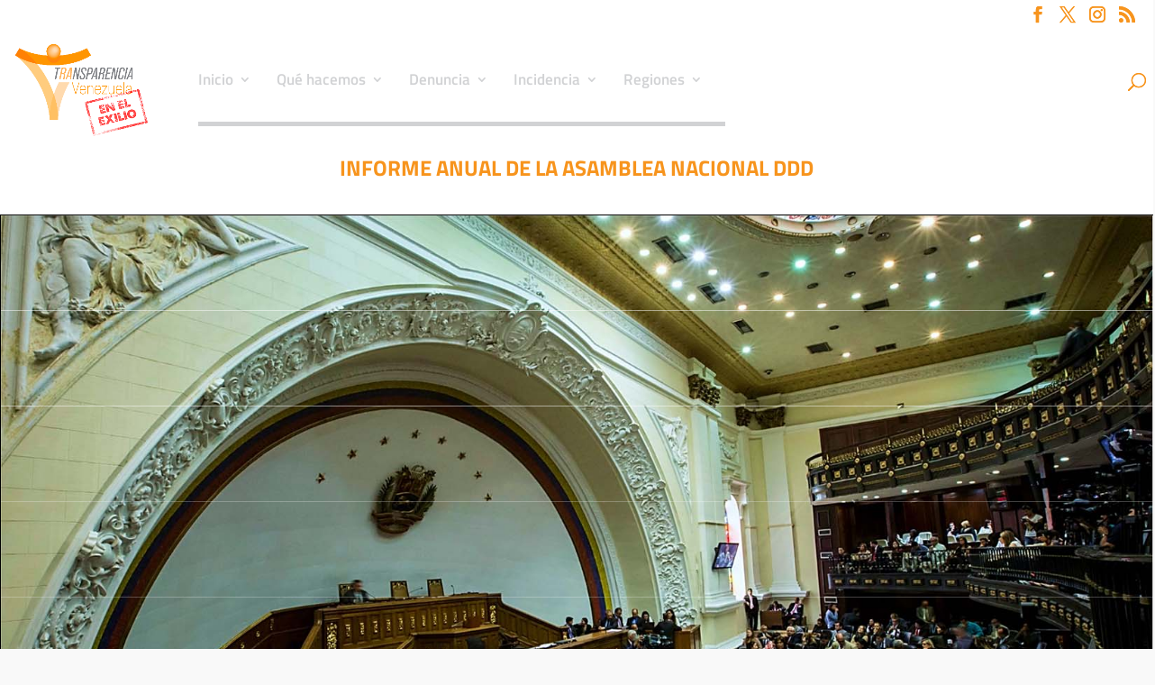

--- FILE ---
content_type: text/html; charset=UTF-8
request_url: https://transparenciave.org/project/asamblea-nacional-2017-grandes-retos-mayor-compromiso/informe-anual-de-la-asamblea-nacional-ddd/
body_size: 25119
content:
<!DOCTYPE html>
<html lang="es">
<head>
	<meta charset="UTF-8" />
<meta http-equiv="X-UA-Compatible" content="IE=edge">
	<link rel="pingback" href="https://transparenciave.org/xmlrpc.php" />

	<script type="text/javascript">
		document.documentElement.className = 'js';
	</script>

	<link rel="preconnect" href="https://fonts.gstatic.com" crossorigin /><style id="et-builder-googlefonts-cached-inline">/* Original: https://fonts.googleapis.com/css?family=Titillium+Web:200,200italic,300,300italic,regular,italic,600,600italic,700,700italic,900&#038;subset=latin,latin-ext&#038;display=swap *//* User Agent: Mozilla/5.0 (Unknown; Linux x86_64) AppleWebKit/538.1 (KHTML, like Gecko) Safari/538.1 Daum/4.1 */@font-face {font-family: 'Titillium Web';font-style: italic;font-weight: 200;font-display: swap;src: url(https://fonts.gstatic.com/s/titilliumweb/v19/NaPFcZTIAOhVxoMyOr9n_E7fdMbewI1Db5yZ.ttf) format('truetype');}@font-face {font-family: 'Titillium Web';font-style: italic;font-weight: 300;font-display: swap;src: url(https://fonts.gstatic.com/s/titilliumweb/v19/NaPFcZTIAOhVxoMyOr9n_E7fdMbepI5Db5yZ.ttf) format('truetype');}@font-face {font-family: 'Titillium Web';font-style: italic;font-weight: 400;font-display: swap;src: url(https://fonts.gstatic.com/s/titilliumweb/v19/NaPAcZTIAOhVxoMyOr9n_E7fdMbWAaxT.ttf) format('truetype');}@font-face {font-family: 'Titillium Web';font-style: italic;font-weight: 600;font-display: swap;src: url(https://fonts.gstatic.com/s/titilliumweb/v19/NaPFcZTIAOhVxoMyOr9n_E7fdMbe0IhDb5yZ.ttf) format('truetype');}@font-face {font-family: 'Titillium Web';font-style: italic;font-weight: 700;font-display: swap;src: url(https://fonts.gstatic.com/s/titilliumweb/v19/NaPFcZTIAOhVxoMyOr9n_E7fdMbetIlDb5yZ.ttf) format('truetype');}@font-face {font-family: 'Titillium Web';font-style: normal;font-weight: 200;font-display: swap;src: url(https://fonts.gstatic.com/s/titilliumweb/v19/NaPDcZTIAOhVxoMyOr9n_E7ffAzHGIVzZg.ttf) format('truetype');}@font-face {font-family: 'Titillium Web';font-style: normal;font-weight: 300;font-display: swap;src: url(https://fonts.gstatic.com/s/titilliumweb/v19/NaPDcZTIAOhVxoMyOr9n_E7ffGjEGIVzZg.ttf) format('truetype');}@font-face {font-family: 'Titillium Web';font-style: normal;font-weight: 400;font-display: swap;src: url(https://fonts.gstatic.com/s/titilliumweb/v19/NaPecZTIAOhVxoMyOr9n_E7fdM3mCA.ttf) format('truetype');}@font-face {font-family: 'Titillium Web';font-style: normal;font-weight: 600;font-display: swap;src: url(https://fonts.gstatic.com/s/titilliumweb/v19/NaPDcZTIAOhVxoMyOr9n_E7ffBzCGIVzZg.ttf) format('truetype');}@font-face {font-family: 'Titillium Web';font-style: normal;font-weight: 700;font-display: swap;src: url(https://fonts.gstatic.com/s/titilliumweb/v19/NaPDcZTIAOhVxoMyOr9n_E7ffHjDGIVzZg.ttf) format('truetype');}@font-face {font-family: 'Titillium Web';font-style: normal;font-weight: 900;font-display: swap;src: url(https://fonts.gstatic.com/s/titilliumweb/v19/NaPDcZTIAOhVxoMyOr9n_E7ffEDBGIVzZg.ttf) format('truetype');}/* User Agent: Mozilla/5.0 (Windows NT 6.1; WOW64; rv:27.0) Gecko/20100101 Firefox/27.0 */@font-face {font-family: 'Titillium Web';font-style: italic;font-weight: 200;font-display: swap;src: url(https://fonts.gstatic.com/l/font?kit=NaPFcZTIAOhVxoMyOr9n_E7fdMbewI1Db5ya&skey=dac2b5695211f282&v=v19) format('woff');}@font-face {font-family: 'Titillium Web';font-style: italic;font-weight: 300;font-display: swap;src: url(https://fonts.gstatic.com/l/font?kit=NaPFcZTIAOhVxoMyOr9n_E7fdMbepI5Db5ya&skey=bd6f29e5f63b8c92&v=v19) format('woff');}@font-face {font-family: 'Titillium Web';font-style: italic;font-weight: 400;font-display: swap;src: url(https://fonts.gstatic.com/l/font?kit=NaPAcZTIAOhVxoMyOr9n_E7fdMbWAaxQ&skey=d914d87983412807&v=v19) format('woff');}@font-face {font-family: 'Titillium Web';font-style: italic;font-weight: 600;font-display: swap;src: url(https://fonts.gstatic.com/l/font?kit=NaPFcZTIAOhVxoMyOr9n_E7fdMbe0IhDb5ya&skey=b095876923e4daae&v=v19) format('woff');}@font-face {font-family: 'Titillium Web';font-style: italic;font-weight: 700;font-display: swap;src: url(https://fonts.gstatic.com/l/font?kit=NaPFcZTIAOhVxoMyOr9n_E7fdMbetIlDb5ya&skey=2736b78faeea368c&v=v19) format('woff');}@font-face {font-family: 'Titillium Web';font-style: normal;font-weight: 200;font-display: swap;src: url(https://fonts.gstatic.com/l/font?kit=NaPDcZTIAOhVxoMyOr9n_E7ffAzHGIVzZQ&skey=2f3c56be1b8da620&v=v19) format('woff');}@font-face {font-family: 'Titillium Web';font-style: normal;font-weight: 300;font-display: swap;src: url(https://fonts.gstatic.com/l/font?kit=NaPDcZTIAOhVxoMyOr9n_E7ffGjEGIVzZQ&skey=dfcc7191cd1ffbb1&v=v19) format('woff');}@font-face {font-family: 'Titillium Web';font-style: normal;font-weight: 400;font-display: swap;src: url(https://fonts.gstatic.com/l/font?kit=NaPecZTIAOhVxoMyOr9n_E7fdM3mCw&skey=19ee7c202c5bec48&v=v19) format('woff');}@font-face {font-family: 'Titillium Web';font-style: normal;font-weight: 600;font-display: swap;src: url(https://fonts.gstatic.com/l/font?kit=NaPDcZTIAOhVxoMyOr9n_E7ffBzCGIVzZQ&skey=acec4e0d2045640c&v=v19) format('woff');}@font-face {font-family: 'Titillium Web';font-style: normal;font-weight: 700;font-display: swap;src: url(https://fonts.gstatic.com/l/font?kit=NaPDcZTIAOhVxoMyOr9n_E7ffHjDGIVzZQ&skey=6e7dbb342580bb18&v=v19) format('woff');}@font-face {font-family: 'Titillium Web';font-style: normal;font-weight: 900;font-display: swap;src: url(https://fonts.gstatic.com/l/font?kit=NaPDcZTIAOhVxoMyOr9n_E7ffEDBGIVzZQ&skey=1834815bec1b8264&v=v19) format('woff');}/* User Agent: Mozilla/5.0 (Windows NT 6.3; rv:39.0) Gecko/20100101 Firefox/39.0 */@font-face {font-family: 'Titillium Web';font-style: italic;font-weight: 200;font-display: swap;src: url(https://fonts.gstatic.com/s/titilliumweb/v19/NaPFcZTIAOhVxoMyOr9n_E7fdMbewI1Db5yc.woff2) format('woff2');}@font-face {font-family: 'Titillium Web';font-style: italic;font-weight: 300;font-display: swap;src: url(https://fonts.gstatic.com/s/titilliumweb/v19/NaPFcZTIAOhVxoMyOr9n_E7fdMbepI5Db5yc.woff2) format('woff2');}@font-face {font-family: 'Titillium Web';font-style: italic;font-weight: 400;font-display: swap;src: url(https://fonts.gstatic.com/s/titilliumweb/v19/NaPAcZTIAOhVxoMyOr9n_E7fdMbWAaxW.woff2) format('woff2');}@font-face {font-family: 'Titillium Web';font-style: italic;font-weight: 600;font-display: swap;src: url(https://fonts.gstatic.com/s/titilliumweb/v19/NaPFcZTIAOhVxoMyOr9n_E7fdMbe0IhDb5yc.woff2) format('woff2');}@font-face {font-family: 'Titillium Web';font-style: italic;font-weight: 700;font-display: swap;src: url(https://fonts.gstatic.com/s/titilliumweb/v19/NaPFcZTIAOhVxoMyOr9n_E7fdMbetIlDb5yc.woff2) format('woff2');}@font-face {font-family: 'Titillium Web';font-style: normal;font-weight: 200;font-display: swap;src: url(https://fonts.gstatic.com/s/titilliumweb/v19/NaPDcZTIAOhVxoMyOr9n_E7ffAzHGIVzYw.woff2) format('woff2');}@font-face {font-family: 'Titillium Web';font-style: normal;font-weight: 300;font-display: swap;src: url(https://fonts.gstatic.com/s/titilliumweb/v19/NaPDcZTIAOhVxoMyOr9n_E7ffGjEGIVzYw.woff2) format('woff2');}@font-face {font-family: 'Titillium Web';font-style: normal;font-weight: 400;font-display: swap;src: url(https://fonts.gstatic.com/s/titilliumweb/v19/NaPecZTIAOhVxoMyOr9n_E7fdM3mDQ.woff2) format('woff2');}@font-face {font-family: 'Titillium Web';font-style: normal;font-weight: 600;font-display: swap;src: url(https://fonts.gstatic.com/s/titilliumweb/v19/NaPDcZTIAOhVxoMyOr9n_E7ffBzCGIVzYw.woff2) format('woff2');}@font-face {font-family: 'Titillium Web';font-style: normal;font-weight: 700;font-display: swap;src: url(https://fonts.gstatic.com/s/titilliumweb/v19/NaPDcZTIAOhVxoMyOr9n_E7ffHjDGIVzYw.woff2) format('woff2');}@font-face {font-family: 'Titillium Web';font-style: normal;font-weight: 900;font-display: swap;src: url(https://fonts.gstatic.com/s/titilliumweb/v19/NaPDcZTIAOhVxoMyOr9n_E7ffEDBGIVzYw.woff2) format('woff2');}</style><meta name='robots' content='index, follow, max-image-preview:large, max-snippet:-1, max-video-preview:-1' />
<script type="text/javascript">
			let jqueryParams=[],jQuery=function(r){return jqueryParams=[...jqueryParams,r],jQuery},$=function(r){return jqueryParams=[...jqueryParams,r],$};window.jQuery=jQuery,window.$=jQuery;let customHeadScripts=!1;jQuery.fn=jQuery.prototype={},$.fn=jQuery.prototype={},jQuery.noConflict=function(r){if(window.jQuery)return jQuery=window.jQuery,$=window.jQuery,customHeadScripts=!0,jQuery.noConflict},jQuery.ready=function(r){jqueryParams=[...jqueryParams,r]},$.ready=function(r){jqueryParams=[...jqueryParams,r]},jQuery.load=function(r){jqueryParams=[...jqueryParams,r]},$.load=function(r){jqueryParams=[...jqueryParams,r]},jQuery.fn.ready=function(r){jqueryParams=[...jqueryParams,r]},$.fn.ready=function(r){jqueryParams=[...jqueryParams,r]};</script>
	<!-- This site is optimized with the Yoast SEO plugin v26.8 - https://yoast.com/product/yoast-seo-wordpress/ -->
	<title>Informe anual de la Asamblea Nacional DDD - Transparencia Venezuela</title>
	<link rel="canonical" href="https://transparenciave.org/project/asamblea-nacional-2017-grandes-retos-mayor-compromiso/informe-anual-de-la-asamblea-nacional-ddd/" />
	<meta property="og:locale" content="es_ES" />
	<meta property="og:type" content="article" />
	<meta property="og:title" content="Informe anual de la Asamblea Nacional DDD - Transparencia Venezuela" />
	<meta property="og:description" content="Informe-anual-de-la-Asamblea-Nacional-DDD" />
	<meta property="og:url" content="https://transparenciave.org/project/asamblea-nacional-2017-grandes-retos-mayor-compromiso/informe-anual-de-la-asamblea-nacional-ddd/" />
	<meta property="og:site_name" content="Transparencia Venezuela" />
	<meta property="article:publisher" content="http://www.facebook.com/transparenciav" />
	<meta name="twitter:card" content="summary_large_image" />
	<meta name="twitter:site" content="@nomasguiso" />
	<script type="application/ld+json" class="yoast-schema-graph">{"@context":"https://schema.org","@graph":[{"@type":"WebPage","@id":"https://transparenciave.org/project/asamblea-nacional-2017-grandes-retos-mayor-compromiso/informe-anual-de-la-asamblea-nacional-ddd/","url":"https://transparenciave.org/project/asamblea-nacional-2017-grandes-retos-mayor-compromiso/informe-anual-de-la-asamblea-nacional-ddd/","name":"Informe anual de la Asamblea Nacional DDD - Transparencia Venezuela","isPartOf":{"@id":"https://transparenciave.org/#website"},"primaryImageOfPage":{"@id":"https://transparenciave.org/project/asamblea-nacional-2017-grandes-retos-mayor-compromiso/informe-anual-de-la-asamblea-nacional-ddd/#primaryimage"},"image":{"@id":"https://transparenciave.org/project/asamblea-nacional-2017-grandes-retos-mayor-compromiso/informe-anual-de-la-asamblea-nacional-ddd/#primaryimage"},"thumbnailUrl":"","datePublished":"2018-03-15T18:13:10+00:00","breadcrumb":{"@id":"https://transparenciave.org/project/asamblea-nacional-2017-grandes-retos-mayor-compromiso/informe-anual-de-la-asamblea-nacional-ddd/#breadcrumb"},"inLanguage":"es","potentialAction":[{"@type":"ReadAction","target":["https://transparenciave.org/project/asamblea-nacional-2017-grandes-retos-mayor-compromiso/informe-anual-de-la-asamblea-nacional-ddd/"]}]},{"@type":"BreadcrumbList","@id":"https://transparenciave.org/project/asamblea-nacional-2017-grandes-retos-mayor-compromiso/informe-anual-de-la-asamblea-nacional-ddd/#breadcrumb","itemListElement":[{"@type":"ListItem","position":1,"name":"Portada","item":"https://transparenciave.org/"},{"@type":"ListItem","position":2,"name":"Asamblea Nacional 2017: Grandes retos, mayor compromiso","item":"https://transparenciave.org/project/asamblea-nacional-2017-grandes-retos-mayor-compromiso/"},{"@type":"ListItem","position":3,"name":"Informe anual de la Asamblea Nacional DDD"}]},{"@type":"WebSite","@id":"https://transparenciave.org/#website","url":"https://transparenciave.org/","name":"Transparencia Venezuela","description":"Capítulo nacional de Transparencia Internacional","publisher":{"@id":"https://transparenciave.org/#organization"},"potentialAction":[{"@type":"SearchAction","target":{"@type":"EntryPoint","urlTemplate":"https://transparenciave.org/?s={search_term_string}"},"query-input":{"@type":"PropertyValueSpecification","valueRequired":true,"valueName":"search_term_string"}}],"inLanguage":"es"},{"@type":"Organization","@id":"https://transparenciave.org/#organization","name":"Transparencia Venezuela","url":"https://transparenciave.org/","logo":{"@type":"ImageObject","inLanguage":"es","@id":"https://transparenciave.org/#/schema/logo/image/","url":"https://i0.wp.com/transparenciave.org/wp-content/uploads/2016/03/logo.png?fit=280%2C65&ssl=1","contentUrl":"https://i0.wp.com/transparenciave.org/wp-content/uploads/2016/03/logo.png?fit=280%2C65&ssl=1","width":280,"height":65,"caption":"Transparencia Venezuela"},"image":{"@id":"https://transparenciave.org/#/schema/logo/image/"},"sameAs":["http://www.facebook.com/transparenciav","https://x.com/nomasguiso","http://www.instagram.com/nomasguiso","http://www.youtube.com/transparenciave"]}]}</script>
	<!-- / Yoast SEO plugin. -->


<link rel='dns-prefetch' href='//www.googletagmanager.com' />
<link rel='dns-prefetch' href='//fonts.googleapis.com' />
<link rel="alternate" type="application/rss+xml" title="Transparencia Venezuela &raquo; Feed" href="https://transparenciave.org/feed/" />
<link rel="alternate" type="application/rss+xml" title="Transparencia Venezuela &raquo; Feed de los comentarios" href="https://transparenciave.org/comments/feed/" />
<link rel="alternate" type="application/rss+xml" title="Transparencia Venezuela &raquo; Comentario Informe anual de la Asamblea Nacional DDD del feed" href="https://transparenciave.org/project/asamblea-nacional-2017-grandes-retos-mayor-compromiso/informe-anual-de-la-asamblea-nacional-ddd/feed/" />
<link rel="alternate" title="oEmbed (JSON)" type="application/json+oembed" href="https://transparenciave.org/wp-json/oembed/1.0/embed?url=https%3A%2F%2Ftransparenciave.org%2Fproject%2Fasamblea-nacional-2017-grandes-retos-mayor-compromiso%2Finforme-anual-de-la-asamblea-nacional-ddd%2F" />
<link rel="alternate" title="oEmbed (XML)" type="text/xml+oembed" href="https://transparenciave.org/wp-json/oembed/1.0/embed?url=https%3A%2F%2Ftransparenciave.org%2Fproject%2Fasamblea-nacional-2017-grandes-retos-mayor-compromiso%2Finforme-anual-de-la-asamblea-nacional-ddd%2F&#038;format=xml" />
		<style>
			.lazyload,
			.lazyloading {
				max-width: 100%;
			}
		</style>
		<meta content="Divi v.4.27.5" name="generator"/><link rel='stylesheet' id='ssp-castos-player-css' href='https://transparenciave.org/wp-content/plugins/seriously-simple-podcasting/assets/css/castos-player.min.css?ver=3.14.2' type='text/css' media='all' />
<link rel='stylesheet' id='ssp-subscribe-buttons-css' href='https://transparenciave.org/wp-content/plugins/seriously-simple-podcasting/assets/css/subscribe-buttons.css?ver=3.14.2' type='text/css' media='all' />
<link rel='stylesheet' id='wp-block-library-css' href='https://transparenciave.org/wp-includes/css/dist/block-library/style.min.css?ver=5cf2506d124653bc9074e5a01d994b81' type='text/css' media='all' />
<style id='wp-block-library-theme-inline-css' type='text/css'>
.wp-block-audio :where(figcaption){color:#555;font-size:13px;text-align:center}.is-dark-theme .wp-block-audio :where(figcaption){color:#ffffffa6}.wp-block-audio{margin:0 0 1em}.wp-block-code{border:1px solid #ccc;border-radius:4px;font-family:Menlo,Consolas,monaco,monospace;padding:.8em 1em}.wp-block-embed :where(figcaption){color:#555;font-size:13px;text-align:center}.is-dark-theme .wp-block-embed :where(figcaption){color:#ffffffa6}.wp-block-embed{margin:0 0 1em}.blocks-gallery-caption{color:#555;font-size:13px;text-align:center}.is-dark-theme .blocks-gallery-caption{color:#ffffffa6}:root :where(.wp-block-image figcaption){color:#555;font-size:13px;text-align:center}.is-dark-theme :root :where(.wp-block-image figcaption){color:#ffffffa6}.wp-block-image{margin:0 0 1em}.wp-block-pullquote{border-bottom:4px solid;border-top:4px solid;color:currentColor;margin-bottom:1.75em}.wp-block-pullquote :where(cite),.wp-block-pullquote :where(footer),.wp-block-pullquote__citation{color:currentColor;font-size:.8125em;font-style:normal;text-transform:uppercase}.wp-block-quote{border-left:.25em solid;margin:0 0 1.75em;padding-left:1em}.wp-block-quote cite,.wp-block-quote footer{color:currentColor;font-size:.8125em;font-style:normal;position:relative}.wp-block-quote:where(.has-text-align-right){border-left:none;border-right:.25em solid;padding-left:0;padding-right:1em}.wp-block-quote:where(.has-text-align-center){border:none;padding-left:0}.wp-block-quote.is-large,.wp-block-quote.is-style-large,.wp-block-quote:where(.is-style-plain){border:none}.wp-block-search .wp-block-search__label{font-weight:700}.wp-block-search__button{border:1px solid #ccc;padding:.375em .625em}:where(.wp-block-group.has-background){padding:1.25em 2.375em}.wp-block-separator.has-css-opacity{opacity:.4}.wp-block-separator{border:none;border-bottom:2px solid;margin-left:auto;margin-right:auto}.wp-block-separator.has-alpha-channel-opacity{opacity:1}.wp-block-separator:not(.is-style-wide):not(.is-style-dots){width:100px}.wp-block-separator.has-background:not(.is-style-dots){border-bottom:none;height:1px}.wp-block-separator.has-background:not(.is-style-wide):not(.is-style-dots){height:2px}.wp-block-table{margin:0 0 1em}.wp-block-table td,.wp-block-table th{word-break:normal}.wp-block-table :where(figcaption){color:#555;font-size:13px;text-align:center}.is-dark-theme .wp-block-table :where(figcaption){color:#ffffffa6}.wp-block-video :where(figcaption){color:#555;font-size:13px;text-align:center}.is-dark-theme .wp-block-video :where(figcaption){color:#ffffffa6}.wp-block-video{margin:0 0 1em}:root :where(.wp-block-template-part.has-background){margin-bottom:0;margin-top:0;padding:1.25em 2.375em}
/*# sourceURL=/wp-includes/css/dist/block-library/theme.min.css */
</style>
<link rel='stylesheet' id='visual-portfolio-block-filter-by-category-css' href='https://transparenciave.org/wp-content/plugins/visual-portfolio/build/gutenberg/blocks/filter-by-category/style.css?ver=1762947607' type='text/css' media='all' />
<link rel='stylesheet' id='visual-portfolio-block-pagination-css' href='https://transparenciave.org/wp-content/plugins/visual-portfolio/build/gutenberg/blocks/pagination/style.css?ver=1762947607' type='text/css' media='all' />
<link rel='stylesheet' id='visual-portfolio-block-sort-css' href='https://transparenciave.org/wp-content/plugins/visual-portfolio/build/gutenberg/blocks/sort/style.css?ver=1762947607' type='text/css' media='all' />
<style id='global-styles-inline-css' type='text/css'>
:root{--wp--preset--aspect-ratio--square: 1;--wp--preset--aspect-ratio--4-3: 4/3;--wp--preset--aspect-ratio--3-4: 3/4;--wp--preset--aspect-ratio--3-2: 3/2;--wp--preset--aspect-ratio--2-3: 2/3;--wp--preset--aspect-ratio--16-9: 16/9;--wp--preset--aspect-ratio--9-16: 9/16;--wp--preset--color--black: #000000;--wp--preset--color--cyan-bluish-gray: #abb8c3;--wp--preset--color--white: #ffffff;--wp--preset--color--pale-pink: #f78da7;--wp--preset--color--vivid-red: #cf2e2e;--wp--preset--color--luminous-vivid-orange: #ff6900;--wp--preset--color--luminous-vivid-amber: #fcb900;--wp--preset--color--light-green-cyan: #7bdcb5;--wp--preset--color--vivid-green-cyan: #00d084;--wp--preset--color--pale-cyan-blue: #8ed1fc;--wp--preset--color--vivid-cyan-blue: #0693e3;--wp--preset--color--vivid-purple: #9b51e0;--wp--preset--gradient--vivid-cyan-blue-to-vivid-purple: linear-gradient(135deg,rgb(6,147,227) 0%,rgb(155,81,224) 100%);--wp--preset--gradient--light-green-cyan-to-vivid-green-cyan: linear-gradient(135deg,rgb(122,220,180) 0%,rgb(0,208,130) 100%);--wp--preset--gradient--luminous-vivid-amber-to-luminous-vivid-orange: linear-gradient(135deg,rgb(252,185,0) 0%,rgb(255,105,0) 100%);--wp--preset--gradient--luminous-vivid-orange-to-vivid-red: linear-gradient(135deg,rgb(255,105,0) 0%,rgb(207,46,46) 100%);--wp--preset--gradient--very-light-gray-to-cyan-bluish-gray: linear-gradient(135deg,rgb(238,238,238) 0%,rgb(169,184,195) 100%);--wp--preset--gradient--cool-to-warm-spectrum: linear-gradient(135deg,rgb(74,234,220) 0%,rgb(151,120,209) 20%,rgb(207,42,186) 40%,rgb(238,44,130) 60%,rgb(251,105,98) 80%,rgb(254,248,76) 100%);--wp--preset--gradient--blush-light-purple: linear-gradient(135deg,rgb(255,206,236) 0%,rgb(152,150,240) 100%);--wp--preset--gradient--blush-bordeaux: linear-gradient(135deg,rgb(254,205,165) 0%,rgb(254,45,45) 50%,rgb(107,0,62) 100%);--wp--preset--gradient--luminous-dusk: linear-gradient(135deg,rgb(255,203,112) 0%,rgb(199,81,192) 50%,rgb(65,88,208) 100%);--wp--preset--gradient--pale-ocean: linear-gradient(135deg,rgb(255,245,203) 0%,rgb(182,227,212) 50%,rgb(51,167,181) 100%);--wp--preset--gradient--electric-grass: linear-gradient(135deg,rgb(202,248,128) 0%,rgb(113,206,126) 100%);--wp--preset--gradient--midnight: linear-gradient(135deg,rgb(2,3,129) 0%,rgb(40,116,252) 100%);--wp--preset--font-size--small: 13px;--wp--preset--font-size--medium: 20px;--wp--preset--font-size--large: 36px;--wp--preset--font-size--x-large: 42px;--wp--preset--spacing--20: 0.44rem;--wp--preset--spacing--30: 0.67rem;--wp--preset--spacing--40: 1rem;--wp--preset--spacing--50: 1.5rem;--wp--preset--spacing--60: 2.25rem;--wp--preset--spacing--70: 3.38rem;--wp--preset--spacing--80: 5.06rem;--wp--preset--shadow--natural: 6px 6px 9px rgba(0, 0, 0, 0.2);--wp--preset--shadow--deep: 12px 12px 50px rgba(0, 0, 0, 0.4);--wp--preset--shadow--sharp: 6px 6px 0px rgba(0, 0, 0, 0.2);--wp--preset--shadow--outlined: 6px 6px 0px -3px rgb(255, 255, 255), 6px 6px rgb(0, 0, 0);--wp--preset--shadow--crisp: 6px 6px 0px rgb(0, 0, 0);}:root { --wp--style--global--content-size: 823px;--wp--style--global--wide-size: 1080px; }:where(body) { margin: 0; }.wp-site-blocks > .alignleft { float: left; margin-right: 2em; }.wp-site-blocks > .alignright { float: right; margin-left: 2em; }.wp-site-blocks > .aligncenter { justify-content: center; margin-left: auto; margin-right: auto; }:where(.is-layout-flex){gap: 0.5em;}:where(.is-layout-grid){gap: 0.5em;}.is-layout-flow > .alignleft{float: left;margin-inline-start: 0;margin-inline-end: 2em;}.is-layout-flow > .alignright{float: right;margin-inline-start: 2em;margin-inline-end: 0;}.is-layout-flow > .aligncenter{margin-left: auto !important;margin-right: auto !important;}.is-layout-constrained > .alignleft{float: left;margin-inline-start: 0;margin-inline-end: 2em;}.is-layout-constrained > .alignright{float: right;margin-inline-start: 2em;margin-inline-end: 0;}.is-layout-constrained > .aligncenter{margin-left: auto !important;margin-right: auto !important;}.is-layout-constrained > :where(:not(.alignleft):not(.alignright):not(.alignfull)){max-width: var(--wp--style--global--content-size);margin-left: auto !important;margin-right: auto !important;}.is-layout-constrained > .alignwide{max-width: var(--wp--style--global--wide-size);}body .is-layout-flex{display: flex;}.is-layout-flex{flex-wrap: wrap;align-items: center;}.is-layout-flex > :is(*, div){margin: 0;}body .is-layout-grid{display: grid;}.is-layout-grid > :is(*, div){margin: 0;}body{padding-top: 0px;padding-right: 0px;padding-bottom: 0px;padding-left: 0px;}:root :where(.wp-element-button, .wp-block-button__link){background-color: #32373c;border-width: 0;color: #fff;font-family: inherit;font-size: inherit;font-style: inherit;font-weight: inherit;letter-spacing: inherit;line-height: inherit;padding-top: calc(0.667em + 2px);padding-right: calc(1.333em + 2px);padding-bottom: calc(0.667em + 2px);padding-left: calc(1.333em + 2px);text-decoration: none;text-transform: inherit;}.has-black-color{color: var(--wp--preset--color--black) !important;}.has-cyan-bluish-gray-color{color: var(--wp--preset--color--cyan-bluish-gray) !important;}.has-white-color{color: var(--wp--preset--color--white) !important;}.has-pale-pink-color{color: var(--wp--preset--color--pale-pink) !important;}.has-vivid-red-color{color: var(--wp--preset--color--vivid-red) !important;}.has-luminous-vivid-orange-color{color: var(--wp--preset--color--luminous-vivid-orange) !important;}.has-luminous-vivid-amber-color{color: var(--wp--preset--color--luminous-vivid-amber) !important;}.has-light-green-cyan-color{color: var(--wp--preset--color--light-green-cyan) !important;}.has-vivid-green-cyan-color{color: var(--wp--preset--color--vivid-green-cyan) !important;}.has-pale-cyan-blue-color{color: var(--wp--preset--color--pale-cyan-blue) !important;}.has-vivid-cyan-blue-color{color: var(--wp--preset--color--vivid-cyan-blue) !important;}.has-vivid-purple-color{color: var(--wp--preset--color--vivid-purple) !important;}.has-black-background-color{background-color: var(--wp--preset--color--black) !important;}.has-cyan-bluish-gray-background-color{background-color: var(--wp--preset--color--cyan-bluish-gray) !important;}.has-white-background-color{background-color: var(--wp--preset--color--white) !important;}.has-pale-pink-background-color{background-color: var(--wp--preset--color--pale-pink) !important;}.has-vivid-red-background-color{background-color: var(--wp--preset--color--vivid-red) !important;}.has-luminous-vivid-orange-background-color{background-color: var(--wp--preset--color--luminous-vivid-orange) !important;}.has-luminous-vivid-amber-background-color{background-color: var(--wp--preset--color--luminous-vivid-amber) !important;}.has-light-green-cyan-background-color{background-color: var(--wp--preset--color--light-green-cyan) !important;}.has-vivid-green-cyan-background-color{background-color: var(--wp--preset--color--vivid-green-cyan) !important;}.has-pale-cyan-blue-background-color{background-color: var(--wp--preset--color--pale-cyan-blue) !important;}.has-vivid-cyan-blue-background-color{background-color: var(--wp--preset--color--vivid-cyan-blue) !important;}.has-vivid-purple-background-color{background-color: var(--wp--preset--color--vivid-purple) !important;}.has-black-border-color{border-color: var(--wp--preset--color--black) !important;}.has-cyan-bluish-gray-border-color{border-color: var(--wp--preset--color--cyan-bluish-gray) !important;}.has-white-border-color{border-color: var(--wp--preset--color--white) !important;}.has-pale-pink-border-color{border-color: var(--wp--preset--color--pale-pink) !important;}.has-vivid-red-border-color{border-color: var(--wp--preset--color--vivid-red) !important;}.has-luminous-vivid-orange-border-color{border-color: var(--wp--preset--color--luminous-vivid-orange) !important;}.has-luminous-vivid-amber-border-color{border-color: var(--wp--preset--color--luminous-vivid-amber) !important;}.has-light-green-cyan-border-color{border-color: var(--wp--preset--color--light-green-cyan) !important;}.has-vivid-green-cyan-border-color{border-color: var(--wp--preset--color--vivid-green-cyan) !important;}.has-pale-cyan-blue-border-color{border-color: var(--wp--preset--color--pale-cyan-blue) !important;}.has-vivid-cyan-blue-border-color{border-color: var(--wp--preset--color--vivid-cyan-blue) !important;}.has-vivid-purple-border-color{border-color: var(--wp--preset--color--vivid-purple) !important;}.has-vivid-cyan-blue-to-vivid-purple-gradient-background{background: var(--wp--preset--gradient--vivid-cyan-blue-to-vivid-purple) !important;}.has-light-green-cyan-to-vivid-green-cyan-gradient-background{background: var(--wp--preset--gradient--light-green-cyan-to-vivid-green-cyan) !important;}.has-luminous-vivid-amber-to-luminous-vivid-orange-gradient-background{background: var(--wp--preset--gradient--luminous-vivid-amber-to-luminous-vivid-orange) !important;}.has-luminous-vivid-orange-to-vivid-red-gradient-background{background: var(--wp--preset--gradient--luminous-vivid-orange-to-vivid-red) !important;}.has-very-light-gray-to-cyan-bluish-gray-gradient-background{background: var(--wp--preset--gradient--very-light-gray-to-cyan-bluish-gray) !important;}.has-cool-to-warm-spectrum-gradient-background{background: var(--wp--preset--gradient--cool-to-warm-spectrum) !important;}.has-blush-light-purple-gradient-background{background: var(--wp--preset--gradient--blush-light-purple) !important;}.has-blush-bordeaux-gradient-background{background: var(--wp--preset--gradient--blush-bordeaux) !important;}.has-luminous-dusk-gradient-background{background: var(--wp--preset--gradient--luminous-dusk) !important;}.has-pale-ocean-gradient-background{background: var(--wp--preset--gradient--pale-ocean) !important;}.has-electric-grass-gradient-background{background: var(--wp--preset--gradient--electric-grass) !important;}.has-midnight-gradient-background{background: var(--wp--preset--gradient--midnight) !important;}.has-small-font-size{font-size: var(--wp--preset--font-size--small) !important;}.has-medium-font-size{font-size: var(--wp--preset--font-size--medium) !important;}.has-large-font-size{font-size: var(--wp--preset--font-size--large) !important;}.has-x-large-font-size{font-size: var(--wp--preset--font-size--x-large) !important;}
:where(.wp-block-post-template.is-layout-flex){gap: 1.25em;}:where(.wp-block-post-template.is-layout-grid){gap: 1.25em;}
:where(.wp-block-term-template.is-layout-flex){gap: 1.25em;}:where(.wp-block-term-template.is-layout-grid){gap: 1.25em;}
:where(.wp-block-columns.is-layout-flex){gap: 2em;}:where(.wp-block-columns.is-layout-grid){gap: 2em;}
:root :where(.wp-block-pullquote){font-size: 1.5em;line-height: 1.6;}
:where(.wp-block-visual-portfolio-loop.is-layout-flex){gap: 1.25em;}:where(.wp-block-visual-portfolio-loop.is-layout-grid){gap: 1.25em;}
/*# sourceURL=global-styles-inline-css */
</style>
<link rel='stylesheet' id='dica-builder-styles-css' href='https://transparenciave.org/wp-content/plugins/dg-divi-carousel/assets/css/dica-builder.css?ver=3.0.0' type='text/css' media='all' />
<link rel='stylesheet' id='dica-lightbox-styles-css' href='https://transparenciave.org/wp-content/plugins/dg-divi-carousel/styles/light-box-styles.css?ver=3.0.0' type='text/css' media='all' />
<link rel='stylesheet' id='swipe-style-css' href='https://transparenciave.org/wp-content/plugins/dg-divi-carousel/styles/swiper.min.css?ver=3.0.0' type='text/css' media='all' />
<link rel='stylesheet' id='wpos-slick-style-css' href='https://transparenciave.org/wp-content/plugins/wp-responsive-recent-post-slider/assets/css/slick.css?ver=3.7.1' type='text/css' media='all' />
<link rel='stylesheet' id='wppsac-public-style-css' href='https://transparenciave.org/wp-content/plugins/wp-responsive-recent-post-slider/assets/css/recent-post-style.css?ver=3.7.1' type='text/css' media='all' />
<link rel='stylesheet' id='et_monarch-css-css' href='https://transparenciave.org/wp-content/plugins/monarch/css/style.css?ver=1.4.14' type='text/css' media='all' />
<link rel='stylesheet' id='et-gf-open-sans-css' href='https://fonts.googleapis.com/css?family=Open+Sans:400,700' type='text/css' media='all' />
<link rel='stylesheet' id='wpdreams-asl-basic-css' href='https://transparenciave.org/wp-content/plugins/ajax-search-lite/css/style.basic.css?ver=4.13.4' type='text/css' media='all' />
<style id='wpdreams-asl-basic-inline-css' type='text/css'>

					div[id*='ajaxsearchlitesettings'].searchsettings .asl_option_inner label {
						font-size: 0px !important;
						color: rgba(0, 0, 0, 0);
					}
					div[id*='ajaxsearchlitesettings'].searchsettings .asl_option_inner label:after {
						font-size: 11px !important;
						position: absolute;
						top: 0;
						left: 0;
						z-index: 1;
					}
					.asl_w_container {
						width: 100%;
						margin: 0px 0px 0px 0px;
						min-width: 200px;
					}
					div[id*='ajaxsearchlite'].asl_m {
						width: 100%;
					}
					div[id*='ajaxsearchliteres'].wpdreams_asl_results div.resdrg span.highlighted {
						font-weight: bold;
						color: rgba(217, 49, 43, 1);
						background-color: rgba(238, 238, 238, 1);
					}
					div[id*='ajaxsearchliteres'].wpdreams_asl_results .results img.asl_image {
						width: 70px;
						height: 70px;
						object-fit: cover;
					}
					div[id*='ajaxsearchlite'].asl_r .results {
						max-height: none;
					}
					div[id*='ajaxsearchlite'].asl_r {
						position: absolute;
					}
				
						div.asl_r.asl_w.vertical .results .item::after {
							display: block;
							position: absolute;
							bottom: 0;
							content: '';
							height: 1px;
							width: 100%;
							background: #D8D8D8;
						}
						div.asl_r.asl_w.vertical .results .item.asl_last_item::after {
							display: none;
						}
					
/*# sourceURL=wpdreams-asl-basic-inline-css */
</style>
<link rel='stylesheet' id='wpdreams-asl-instance-css' href='https://transparenciave.org/wp-content/plugins/ajax-search-lite/css/style-underline.css?ver=4.13.4' type='text/css' media='all' />
<style id='divi-style-inline-inline-css' type='text/css'>
/*!
Theme Name: Divi
Theme URI: http://www.elegantthemes.com/gallery/divi/
Version: 4.27.5
Description: Smart. Flexible. Beautiful. Divi is the most powerful theme in our collection.
Author: Elegant Themes
Author URI: http://www.elegantthemes.com
License: GNU General Public License v2
License URI: http://www.gnu.org/licenses/gpl-2.0.html
*/

a,abbr,acronym,address,applet,b,big,blockquote,body,center,cite,code,dd,del,dfn,div,dl,dt,em,fieldset,font,form,h1,h2,h3,h4,h5,h6,html,i,iframe,img,ins,kbd,label,legend,li,object,ol,p,pre,q,s,samp,small,span,strike,strong,sub,sup,tt,u,ul,var{margin:0;padding:0;border:0;outline:0;font-size:100%;-ms-text-size-adjust:100%;-webkit-text-size-adjust:100%;vertical-align:baseline;background:transparent}body{line-height:1}ol,ul{list-style:none}blockquote,q{quotes:none}blockquote:after,blockquote:before,q:after,q:before{content:"";content:none}blockquote{margin:20px 0 30px;border-left:5px solid;padding-left:20px}:focus{outline:0}del{text-decoration:line-through}pre{overflow:auto;padding:10px}figure{margin:0}table{border-collapse:collapse;border-spacing:0}article,aside,footer,header,hgroup,nav,section{display:block}body{font-family:Open Sans,Arial,sans-serif;font-size:14px;color:#666;background-color:#fff;line-height:1.7em;font-weight:500;-webkit-font-smoothing:antialiased;-moz-osx-font-smoothing:grayscale}body.page-template-page-template-blank-php #page-container{padding-top:0!important}body.et_cover_background{background-size:cover!important;background-position:top!important;background-repeat:no-repeat!important;background-attachment:fixed}a{color:#2ea3f2}a,a:hover{text-decoration:none}p{padding-bottom:1em}p:not(.has-background):last-of-type{padding-bottom:0}p.et_normal_padding{padding-bottom:1em}strong{font-weight:700}cite,em,i{font-style:italic}code,pre{font-family:Courier New,monospace;margin-bottom:10px}ins{text-decoration:none}sub,sup{height:0;line-height:1;position:relative;vertical-align:baseline}sup{bottom:.8em}sub{top:.3em}dl{margin:0 0 1.5em}dl dt{font-weight:700}dd{margin-left:1.5em}blockquote p{padding-bottom:0}embed,iframe,object,video{max-width:100%}h1,h2,h3,h4,h5,h6{color:#333;padding-bottom:10px;line-height:1em;font-weight:500}h1 a,h2 a,h3 a,h4 a,h5 a,h6 a{color:inherit}h1{font-size:30px}h2{font-size:26px}h3{font-size:22px}h4{font-size:18px}h5{font-size:16px}h6{font-size:14px}input{-webkit-appearance:none}input[type=checkbox]{-webkit-appearance:checkbox}input[type=radio]{-webkit-appearance:radio}input.text,input.title,input[type=email],input[type=password],input[type=tel],input[type=text],select,textarea{background-color:#fff;border:1px solid #bbb;padding:2px;color:#4e4e4e}input.text:focus,input.title:focus,input[type=text]:focus,select:focus,textarea:focus{border-color:#2d3940;color:#3e3e3e}input.text,input.title,input[type=text],select,textarea{margin:0}textarea{padding:4px}button,input,select,textarea{font-family:inherit}img{max-width:100%;height:auto}.clear{clear:both}br.clear{margin:0;padding:0}.pagination{clear:both}#et_search_icon:hover,.et-social-icon a:hover,.et_password_protected_form .et_submit_button,.form-submit .et_pb_buttontton.alt.disabled,.nav-single a,.posted_in a{color:#2ea3f2}.et-search-form,blockquote{border-color:#2ea3f2}#main-content{background-color:#fff}.container{width:80%;max-width:1080px;margin:auto;position:relative}body:not(.et-tb) #main-content .container,body:not(.et-tb-has-header) #main-content .container{padding-top:58px}.et_full_width_page #main-content .container:before{display:none}.main_title{margin-bottom:20px}.et_password_protected_form .et_submit_button:hover,.form-submit .et_pb_button:hover{background:rgba(0,0,0,.05)}.et_button_icon_visible .et_pb_button{padding-right:2em;padding-left:.7em}.et_button_icon_visible .et_pb_button:after{opacity:1;margin-left:0}.et_button_left .et_pb_button:hover:after{left:.15em}.et_button_left .et_pb_button:after{margin-left:0;left:1em}.et_button_icon_visible.et_button_left .et_pb_button,.et_button_left .et_pb_button:hover,.et_button_left .et_pb_module .et_pb_button:hover{padding-left:2em;padding-right:.7em}.et_button_icon_visible.et_button_left .et_pb_button:after,.et_button_left .et_pb_button:hover:after{left:.15em}.et_password_protected_form .et_submit_button:hover,.form-submit .et_pb_button:hover{padding:.3em 1em}.et_button_no_icon .et_pb_button:after{display:none}.et_button_no_icon.et_button_icon_visible.et_button_left .et_pb_button,.et_button_no_icon.et_button_left .et_pb_button:hover,.et_button_no_icon .et_pb_button,.et_button_no_icon .et_pb_button:hover{padding:.3em 1em!important}.et_button_custom_icon .et_pb_button:after{line-height:1.7em}.et_button_custom_icon.et_button_icon_visible .et_pb_button:after,.et_button_custom_icon .et_pb_button:hover:after{margin-left:.3em}#left-area .post_format-post-format-gallery .wp-block-gallery:first-of-type{padding:0;margin-bottom:-16px}.entry-content table:not(.variations){border:1px solid #eee;margin:0 0 15px;text-align:left;width:100%}.entry-content thead th,.entry-content tr th{color:#555;font-weight:700;padding:9px 24px}.entry-content tr td{border-top:1px solid #eee;padding:6px 24px}#left-area ul,.entry-content ul,.et-l--body ul,.et-l--footer ul,.et-l--header ul{list-style-type:disc;padding:0 0 23px 1em;line-height:26px}#left-area ol,.entry-content ol,.et-l--body ol,.et-l--footer ol,.et-l--header ol{list-style-type:decimal;list-style-position:inside;padding:0 0 23px;line-height:26px}#left-area ul li ul,.entry-content ul li ol{padding:2px 0 2px 20px}#left-area ol li ul,.entry-content ol li ol,.et-l--body ol li ol,.et-l--footer ol li ol,.et-l--header ol li ol{padding:2px 0 2px 35px}#left-area ul.wp-block-gallery{display:-webkit-box;display:-ms-flexbox;display:flex;-ms-flex-wrap:wrap;flex-wrap:wrap;list-style-type:none;padding:0}#left-area ul.products{padding:0!important;line-height:1.7!important;list-style:none!important}.gallery-item a{display:block}.gallery-caption,.gallery-item a{width:90%}#wpadminbar{z-index:100001}#left-area .post-meta{font-size:14px;padding-bottom:15px}#left-area .post-meta a{text-decoration:none;color:#666}#left-area .et_featured_image{padding-bottom:7px}.single .post{padding-bottom:25px}body.single .et_audio_content{margin-bottom:-6px}.nav-single a{text-decoration:none;color:#2ea3f2;font-size:14px;font-weight:400}.nav-previous{float:left}.nav-next{float:right}.et_password_protected_form p input{background-color:#eee;border:none!important;width:100%!important;border-radius:0!important;font-size:14px;color:#999!important;padding:16px!important;-webkit-box-sizing:border-box;box-sizing:border-box}.et_password_protected_form label{display:none}.et_password_protected_form .et_submit_button{font-family:inherit;display:block;float:right;margin:8px auto 0;cursor:pointer}.post-password-required p.nocomments.container{max-width:100%}.post-password-required p.nocomments.container:before{display:none}.aligncenter,div.post .new-post .aligncenter{display:block;margin-left:auto;margin-right:auto}.wp-caption{border:1px solid #ddd;text-align:center;background-color:#f3f3f3;margin-bottom:10px;max-width:96%;padding:8px}.wp-caption.alignleft{margin:0 30px 20px 0}.wp-caption.alignright{margin:0 0 20px 30px}.wp-caption img{margin:0;padding:0;border:0}.wp-caption p.wp-caption-text{font-size:12px;padding:0 4px 5px;margin:0}.alignright{float:right}.alignleft{float:left}img.alignleft{display:inline;float:left;margin-right:15px}img.alignright{display:inline;float:right;margin-left:15px}.page.et_pb_pagebuilder_layout #main-content{background-color:transparent}body #main-content .et_builder_inner_content>h1,body #main-content .et_builder_inner_content>h2,body #main-content .et_builder_inner_content>h3,body #main-content .et_builder_inner_content>h4,body #main-content .et_builder_inner_content>h5,body #main-content .et_builder_inner_content>h6{line-height:1.4em}body #main-content .et_builder_inner_content>p{line-height:1.7em}.wp-block-pullquote{margin:20px 0 30px}.wp-block-pullquote.has-background blockquote{border-left:none}.wp-block-group.has-background{padding:1.5em 1.5em .5em}@media (min-width:981px){#left-area{width:79.125%;padding-bottom:23px}#main-content .container:before{content:"";position:absolute;top:0;height:100%;width:1px;background-color:#e2e2e2}.et_full_width_page #left-area,.et_no_sidebar #left-area{float:none;width:100%!important}.et_full_width_page #left-area{padding-bottom:0}.et_no_sidebar #main-content .container:before{display:none}}@media (max-width:980px){#page-container{padding-top:80px}.et-tb #page-container,.et-tb-has-header #page-container{padding-top:0!important}#left-area,#sidebar{width:100%!important}#main-content .container:before{display:none!important}.et_full_width_page .et_gallery_item:nth-child(4n+1){clear:none}}@media print{#page-container{padding-top:0!important}}#wp-admin-bar-et-use-visual-builder a:before{font-family:ETmodules!important;content:"\e625";font-size:30px!important;width:28px;margin-top:-3px;color:#974df3!important}#wp-admin-bar-et-use-visual-builder:hover a:before{color:#fff!important}#wp-admin-bar-et-use-visual-builder:hover a,#wp-admin-bar-et-use-visual-builder a:hover{transition:background-color .5s ease;-webkit-transition:background-color .5s ease;-moz-transition:background-color .5s ease;background-color:#7e3bd0!important;color:#fff!important}* html .clearfix,:first-child+html .clearfix{zoom:1}.iphone .et_pb_section_video_bg video::-webkit-media-controls-start-playback-button{display:none!important;-webkit-appearance:none}.et_mobile_device .et_pb_section_parallax .et_pb_parallax_css{background-attachment:scroll}.et-social-facebook a.icon:before{content:"\e093"}.et-social-twitter a.icon:before{content:"\e094"}.et-social-google-plus a.icon:before{content:"\e096"}.et-social-instagram a.icon:before{content:"\e09a"}.et-social-rss a.icon:before{content:"\e09e"}.ai1ec-single-event:after{content:" ";display:table;clear:both}.evcal_event_details .evcal_evdata_cell .eventon_details_shading_bot.eventon_details_shading_bot{z-index:3}.wp-block-divi-layout{margin-bottom:1em}*{-webkit-box-sizing:border-box;box-sizing:border-box}#et-info-email:before,#et-info-phone:before,#et_search_icon:before,.comment-reply-link:after,.et-cart-info span:before,.et-pb-arrow-next:before,.et-pb-arrow-prev:before,.et-social-icon a:before,.et_audio_container .mejs-playpause-button button:before,.et_audio_container .mejs-volume-button button:before,.et_overlay:before,.et_password_protected_form .et_submit_button:after,.et_pb_button:after,.et_pb_contact_reset:after,.et_pb_contact_submit:after,.et_pb_font_icon:before,.et_pb_newsletter_button:after,.et_pb_pricing_table_button:after,.et_pb_promo_button:after,.et_pb_testimonial:before,.et_pb_toggle_title:before,.form-submit .et_pb_button:after,.mobile_menu_bar:before,a.et_pb_more_button:after{font-family:ETmodules!important;speak:none;font-style:normal;font-weight:400;-webkit-font-feature-settings:normal;font-feature-settings:normal;font-variant:normal;text-transform:none;line-height:1;-webkit-font-smoothing:antialiased;-moz-osx-font-smoothing:grayscale;text-shadow:0 0;direction:ltr}.et-pb-icon,.et_pb_custom_button_icon.et_pb_button:after,.et_pb_login .et_pb_custom_button_icon.et_pb_button:after,.et_pb_woo_custom_button_icon .button.et_pb_custom_button_icon.et_pb_button:after,.et_pb_woo_custom_button_icon .button.et_pb_custom_button_icon.et_pb_button:hover:after{content:attr(data-icon)}.et-pb-icon{font-family:ETmodules;speak:none;font-weight:400;-webkit-font-feature-settings:normal;font-feature-settings:normal;font-variant:normal;text-transform:none;line-height:1;-webkit-font-smoothing:antialiased;font-size:96px;font-style:normal;display:inline-block;-webkit-box-sizing:border-box;box-sizing:border-box;direction:ltr}#et-ajax-saving{display:none;-webkit-transition:background .3s,-webkit-box-shadow .3s;transition:background .3s,-webkit-box-shadow .3s;transition:background .3s,box-shadow .3s;transition:background .3s,box-shadow .3s,-webkit-box-shadow .3s;-webkit-box-shadow:rgba(0,139,219,.247059) 0 0 60px;box-shadow:0 0 60px rgba(0,139,219,.247059);position:fixed;top:50%;left:50%;width:50px;height:50px;background:#fff;border-radius:50px;margin:-25px 0 0 -25px;z-index:999999;text-align:center}#et-ajax-saving img{margin:9px}.et-safe-mode-indicator,.et-safe-mode-indicator:focus,.et-safe-mode-indicator:hover{-webkit-box-shadow:0 5px 10px rgba(41,196,169,.15);box-shadow:0 5px 10px rgba(41,196,169,.15);background:#29c4a9;color:#fff;font-size:14px;font-weight:600;padding:12px;line-height:16px;border-radius:3px;position:fixed;bottom:30px;right:30px;z-index:999999;text-decoration:none;font-family:Open Sans,sans-serif;-webkit-font-smoothing:antialiased;-moz-osx-font-smoothing:grayscale}.et_pb_button{font-size:20px;font-weight:500;padding:.3em 1em;line-height:1.7em!important;background-color:transparent;background-size:cover;background-position:50%;background-repeat:no-repeat;border:2px solid;border-radius:3px;-webkit-transition-duration:.2s;transition-duration:.2s;-webkit-transition-property:all!important;transition-property:all!important}.et_pb_button,.et_pb_button_inner{position:relative}.et_pb_button:hover,.et_pb_module .et_pb_button:hover{border:2px solid transparent;padding:.3em 2em .3em .7em}.et_pb_button:hover{background-color:hsla(0,0%,100%,.2)}.et_pb_bg_layout_light.et_pb_button:hover,.et_pb_bg_layout_light .et_pb_button:hover{background-color:rgba(0,0,0,.05)}.et_pb_button:after,.et_pb_button:before{font-size:32px;line-height:1em;content:"\35";opacity:0;position:absolute;margin-left:-1em;-webkit-transition:all .2s;transition:all .2s;text-transform:none;-webkit-font-feature-settings:"kern" off;font-feature-settings:"kern" off;font-variant:none;font-style:normal;font-weight:400;text-shadow:none}.et_pb_button.et_hover_enabled:hover:after,.et_pb_button.et_pb_hovered:hover:after{-webkit-transition:none!important;transition:none!important}.et_pb_button:before{display:none}.et_pb_button:hover:after{opacity:1;margin-left:0}.et_pb_column_1_3 h1,.et_pb_column_1_4 h1,.et_pb_column_1_5 h1,.et_pb_column_1_6 h1,.et_pb_column_2_5 h1{font-size:26px}.et_pb_column_1_3 h2,.et_pb_column_1_4 h2,.et_pb_column_1_5 h2,.et_pb_column_1_6 h2,.et_pb_column_2_5 h2{font-size:23px}.et_pb_column_1_3 h3,.et_pb_column_1_4 h3,.et_pb_column_1_5 h3,.et_pb_column_1_6 h3,.et_pb_column_2_5 h3{font-size:20px}.et_pb_column_1_3 h4,.et_pb_column_1_4 h4,.et_pb_column_1_5 h4,.et_pb_column_1_6 h4,.et_pb_column_2_5 h4{font-size:18px}.et_pb_column_1_3 h5,.et_pb_column_1_4 h5,.et_pb_column_1_5 h5,.et_pb_column_1_6 h5,.et_pb_column_2_5 h5{font-size:16px}.et_pb_column_1_3 h6,.et_pb_column_1_4 h6,.et_pb_column_1_5 h6,.et_pb_column_1_6 h6,.et_pb_column_2_5 h6{font-size:15px}.et_pb_bg_layout_dark,.et_pb_bg_layout_dark h1,.et_pb_bg_layout_dark h2,.et_pb_bg_layout_dark h3,.et_pb_bg_layout_dark h4,.et_pb_bg_layout_dark h5,.et_pb_bg_layout_dark h6{color:#fff!important}.et_pb_module.et_pb_text_align_left{text-align:left}.et_pb_module.et_pb_text_align_center{text-align:center}.et_pb_module.et_pb_text_align_right{text-align:right}.et_pb_module.et_pb_text_align_justified{text-align:justify}.clearfix:after{visibility:hidden;display:block;font-size:0;content:" ";clear:both;height:0}.et_pb_bg_layout_light .et_pb_more_button{color:#2ea3f2}.et_builder_inner_content{position:relative;z-index:1}header .et_builder_inner_content{z-index:2}.et_pb_css_mix_blend_mode_passthrough{mix-blend-mode:unset!important}.et_pb_image_container{margin:-20px -20px 29px}.et_pb_module_inner{position:relative}.et_hover_enabled_preview{z-index:2}.et_hover_enabled:hover{position:relative;z-index:2}.et_pb_all_tabs,.et_pb_module,.et_pb_posts_nav a,.et_pb_tab,.et_pb_with_background{position:relative;background-size:cover;background-position:50%;background-repeat:no-repeat}.et_pb_background_mask,.et_pb_background_pattern{bottom:0;left:0;position:absolute;right:0;top:0}.et_pb_background_mask{background-size:calc(100% + 2px) calc(100% + 2px);background-repeat:no-repeat;background-position:50%;overflow:hidden}.et_pb_background_pattern{background-position:0 0;background-repeat:repeat}.et_pb_with_border{position:relative;border:0 solid #333}.post-password-required .et_pb_row{padding:0;width:100%}.post-password-required .et_password_protected_form{min-height:0}body.et_pb_pagebuilder_layout.et_pb_show_title .post-password-required .et_password_protected_form h1,body:not(.et_pb_pagebuilder_layout) .post-password-required .et_password_protected_form h1{display:none}.et_pb_no_bg{padding:0!important}.et_overlay.et_pb_inline_icon:before,.et_pb_inline_icon:before{content:attr(data-icon)}.et_pb_more_button{color:inherit;text-shadow:none;text-decoration:none;display:inline-block;margin-top:20px}.et_parallax_bg_wrap{overflow:hidden;position:absolute;top:0;right:0;bottom:0;left:0}.et_parallax_bg{background-repeat:no-repeat;background-position:top;background-size:cover;position:absolute;bottom:0;left:0;width:100%;height:100%;display:block}.et_parallax_bg.et_parallax_bg__hover,.et_parallax_bg.et_parallax_bg_phone,.et_parallax_bg.et_parallax_bg_tablet,.et_parallax_gradient.et_parallax_gradient__hover,.et_parallax_gradient.et_parallax_gradient_phone,.et_parallax_gradient.et_parallax_gradient_tablet,.et_pb_section_parallax_hover:hover .et_parallax_bg:not(.et_parallax_bg__hover),.et_pb_section_parallax_hover:hover .et_parallax_gradient:not(.et_parallax_gradient__hover){display:none}.et_pb_section_parallax_hover:hover .et_parallax_bg.et_parallax_bg__hover,.et_pb_section_parallax_hover:hover .et_parallax_gradient.et_parallax_gradient__hover{display:block}.et_parallax_gradient{bottom:0;display:block;left:0;position:absolute;right:0;top:0}.et_pb_module.et_pb_section_parallax,.et_pb_posts_nav a.et_pb_section_parallax,.et_pb_tab.et_pb_section_parallax{position:relative}.et_pb_section_parallax .et_pb_parallax_css,.et_pb_slides .et_parallax_bg.et_pb_parallax_css{background-attachment:fixed}body.et-bfb .et_pb_section_parallax .et_pb_parallax_css,body.et-bfb .et_pb_slides .et_parallax_bg.et_pb_parallax_css{background-attachment:scroll;bottom:auto}.et_pb_section_parallax.et_pb_column .et_pb_module,.et_pb_section_parallax.et_pb_row .et_pb_column,.et_pb_section_parallax.et_pb_row .et_pb_module{z-index:9;position:relative}.et_pb_more_button:hover:after{opacity:1;margin-left:0}.et_pb_preload .et_pb_section_video_bg,.et_pb_preload>div{visibility:hidden}.et_pb_preload,.et_pb_section.et_pb_section_video.et_pb_preload{position:relative;background:#464646!important}.et_pb_preload:before{content:"";position:absolute;top:50%;left:50%;background:url(https://transparenciave.org/wp-content/themes/Divi/includes/builder/styles/images/preloader.gif) no-repeat;border-radius:32px;width:32px;height:32px;margin:-16px 0 0 -16px}.box-shadow-overlay{position:absolute;top:0;left:0;width:100%;height:100%;z-index:10;pointer-events:none}.et_pb_section>.box-shadow-overlay~.et_pb_row{z-index:11}body.safari .section_has_divider{will-change:transform}.et_pb_row>.box-shadow-overlay{z-index:8}.has-box-shadow-overlay{position:relative}.et_clickable{cursor:pointer}.screen-reader-text{border:0;clip:rect(1px,1px,1px,1px);-webkit-clip-path:inset(50%);clip-path:inset(50%);height:1px;margin:-1px;overflow:hidden;padding:0;position:absolute!important;width:1px;word-wrap:normal!important}.et_multi_view_hidden,.et_multi_view_hidden_image{display:none!important}@keyframes multi-view-image-fade{0%{opacity:0}10%{opacity:.1}20%{opacity:.2}30%{opacity:.3}40%{opacity:.4}50%{opacity:.5}60%{opacity:.6}70%{opacity:.7}80%{opacity:.8}90%{opacity:.9}to{opacity:1}}.et_multi_view_image__loading{visibility:hidden}.et_multi_view_image__loaded{-webkit-animation:multi-view-image-fade .5s;animation:multi-view-image-fade .5s}#et-pb-motion-effects-offset-tracker{visibility:hidden!important;opacity:0;position:absolute;top:0;left:0}.et-pb-before-scroll-animation{opacity:0}header.et-l.et-l--header:after{clear:both;display:block;content:""}.et_pb_module{-webkit-animation-timing-function:linear;animation-timing-function:linear;-webkit-animation-duration:.2s;animation-duration:.2s}@-webkit-keyframes fadeBottom{0%{opacity:0;-webkit-transform:translateY(10%);transform:translateY(10%)}to{opacity:1;-webkit-transform:translateY(0);transform:translateY(0)}}@keyframes fadeBottom{0%{opacity:0;-webkit-transform:translateY(10%);transform:translateY(10%)}to{opacity:1;-webkit-transform:translateY(0);transform:translateY(0)}}@-webkit-keyframes fadeLeft{0%{opacity:0;-webkit-transform:translateX(-10%);transform:translateX(-10%)}to{opacity:1;-webkit-transform:translateX(0);transform:translateX(0)}}@keyframes fadeLeft{0%{opacity:0;-webkit-transform:translateX(-10%);transform:translateX(-10%)}to{opacity:1;-webkit-transform:translateX(0);transform:translateX(0)}}@-webkit-keyframes fadeRight{0%{opacity:0;-webkit-transform:translateX(10%);transform:translateX(10%)}to{opacity:1;-webkit-transform:translateX(0);transform:translateX(0)}}@keyframes fadeRight{0%{opacity:0;-webkit-transform:translateX(10%);transform:translateX(10%)}to{opacity:1;-webkit-transform:translateX(0);transform:translateX(0)}}@-webkit-keyframes fadeTop{0%{opacity:0;-webkit-transform:translateY(-10%);transform:translateY(-10%)}to{opacity:1;-webkit-transform:translateX(0);transform:translateX(0)}}@keyframes fadeTop{0%{opacity:0;-webkit-transform:translateY(-10%);transform:translateY(-10%)}to{opacity:1;-webkit-transform:translateX(0);transform:translateX(0)}}@-webkit-keyframes fadeIn{0%{opacity:0}to{opacity:1}}@keyframes fadeIn{0%{opacity:0}to{opacity:1}}.et-waypoint:not(.et_pb_counters){opacity:0}@media (min-width:981px){.et_pb_section.et_section_specialty div.et_pb_row .et_pb_column .et_pb_column .et_pb_module.et-last-child,.et_pb_section.et_section_specialty div.et_pb_row .et_pb_column .et_pb_column .et_pb_module:last-child,.et_pb_section.et_section_specialty div.et_pb_row .et_pb_column .et_pb_row_inner .et_pb_column .et_pb_module.et-last-child,.et_pb_section.et_section_specialty div.et_pb_row .et_pb_column .et_pb_row_inner .et_pb_column .et_pb_module:last-child,.et_pb_section div.et_pb_row .et_pb_column .et_pb_module.et-last-child,.et_pb_section div.et_pb_row .et_pb_column .et_pb_module:last-child{margin-bottom:0}}@media (max-width:980px){.et_overlay.et_pb_inline_icon_tablet:before,.et_pb_inline_icon_tablet:before{content:attr(data-icon-tablet)}.et_parallax_bg.et_parallax_bg_tablet_exist,.et_parallax_gradient.et_parallax_gradient_tablet_exist{display:none}.et_parallax_bg.et_parallax_bg_tablet,.et_parallax_gradient.et_parallax_gradient_tablet{display:block}.et_pb_column .et_pb_module{margin-bottom:30px}.et_pb_row .et_pb_column .et_pb_module.et-last-child,.et_pb_row .et_pb_column .et_pb_module:last-child,.et_section_specialty .et_pb_row .et_pb_column .et_pb_module.et-last-child,.et_section_specialty .et_pb_row .et_pb_column .et_pb_module:last-child{margin-bottom:0}.et_pb_more_button{display:inline-block!important}.et_pb_bg_layout_light_tablet.et_pb_button,.et_pb_bg_layout_light_tablet.et_pb_module.et_pb_button,.et_pb_bg_layout_light_tablet .et_pb_more_button{color:#2ea3f2}.et_pb_bg_layout_light_tablet .et_pb_forgot_password a{color:#666}.et_pb_bg_layout_light_tablet h1,.et_pb_bg_layout_light_tablet h2,.et_pb_bg_layout_light_tablet h3,.et_pb_bg_layout_light_tablet h4,.et_pb_bg_layout_light_tablet h5,.et_pb_bg_layout_light_tablet h6{color:#333!important}.et_pb_module .et_pb_bg_layout_light_tablet.et_pb_button{color:#2ea3f2!important}.et_pb_bg_layout_light_tablet{color:#666!important}.et_pb_bg_layout_dark_tablet,.et_pb_bg_layout_dark_tablet h1,.et_pb_bg_layout_dark_tablet h2,.et_pb_bg_layout_dark_tablet h3,.et_pb_bg_layout_dark_tablet h4,.et_pb_bg_layout_dark_tablet h5,.et_pb_bg_layout_dark_tablet h6{color:#fff!important}.et_pb_bg_layout_dark_tablet.et_pb_button,.et_pb_bg_layout_dark_tablet.et_pb_module.et_pb_button,.et_pb_bg_layout_dark_tablet .et_pb_more_button{color:inherit}.et_pb_bg_layout_dark_tablet .et_pb_forgot_password a{color:#fff}.et_pb_module.et_pb_text_align_left-tablet{text-align:left}.et_pb_module.et_pb_text_align_center-tablet{text-align:center}.et_pb_module.et_pb_text_align_right-tablet{text-align:right}.et_pb_module.et_pb_text_align_justified-tablet{text-align:justify}}@media (max-width:767px){.et_pb_more_button{display:inline-block!important}.et_overlay.et_pb_inline_icon_phone:before,.et_pb_inline_icon_phone:before{content:attr(data-icon-phone)}.et_parallax_bg.et_parallax_bg_phone_exist,.et_parallax_gradient.et_parallax_gradient_phone_exist{display:none}.et_parallax_bg.et_parallax_bg_phone,.et_parallax_gradient.et_parallax_gradient_phone{display:block}.et-hide-mobile{display:none!important}.et_pb_bg_layout_light_phone.et_pb_button,.et_pb_bg_layout_light_phone.et_pb_module.et_pb_button,.et_pb_bg_layout_light_phone .et_pb_more_button{color:#2ea3f2}.et_pb_bg_layout_light_phone .et_pb_forgot_password a{color:#666}.et_pb_bg_layout_light_phone h1,.et_pb_bg_layout_light_phone h2,.et_pb_bg_layout_light_phone h3,.et_pb_bg_layout_light_phone h4,.et_pb_bg_layout_light_phone h5,.et_pb_bg_layout_light_phone h6{color:#333!important}.et_pb_module .et_pb_bg_layout_light_phone.et_pb_button{color:#2ea3f2!important}.et_pb_bg_layout_light_phone{color:#666!important}.et_pb_bg_layout_dark_phone,.et_pb_bg_layout_dark_phone h1,.et_pb_bg_layout_dark_phone h2,.et_pb_bg_layout_dark_phone h3,.et_pb_bg_layout_dark_phone h4,.et_pb_bg_layout_dark_phone h5,.et_pb_bg_layout_dark_phone h6{color:#fff!important}.et_pb_bg_layout_dark_phone.et_pb_button,.et_pb_bg_layout_dark_phone.et_pb_module.et_pb_button,.et_pb_bg_layout_dark_phone .et_pb_more_button{color:inherit}.et_pb_module .et_pb_bg_layout_dark_phone.et_pb_button{color:#fff!important}.et_pb_bg_layout_dark_phone .et_pb_forgot_password a{color:#fff}.et_pb_module.et_pb_text_align_left-phone{text-align:left}.et_pb_module.et_pb_text_align_center-phone{text-align:center}.et_pb_module.et_pb_text_align_right-phone{text-align:right}.et_pb_module.et_pb_text_align_justified-phone{text-align:justify}}@media (max-width:479px){a.et_pb_more_button{display:block}}@media (min-width:768px) and (max-width:980px){[data-et-multi-view-load-tablet-hidden=true]:not(.et_multi_view_swapped){display:none!important}}@media (max-width:767px){[data-et-multi-view-load-phone-hidden=true]:not(.et_multi_view_swapped){display:none!important}}.et_pb_menu.et_pb_menu--style-inline_centered_logo .et_pb_menu__menu nav ul{-webkit-box-pack:center;-ms-flex-pack:center;justify-content:center}@-webkit-keyframes multi-view-image-fade{0%{-webkit-transform:scale(1);transform:scale(1);opacity:1}50%{-webkit-transform:scale(1.01);transform:scale(1.01);opacity:1}to{-webkit-transform:scale(1);transform:scale(1);opacity:1}}
/*# sourceURL=divi-style-inline-inline-css */
</style>
<link rel='stylesheet' id='divi-dynamic-css' href='https://transparenciave.org/wp-content/et-cache/45679/et-divi-dynamic-45679.css?ver=1768888321' type='text/css' media='all' />
<link rel='stylesheet' id='divi-carousel-styles-css' href='https://transparenciave.org/wp-content/plugins/dg-divi-carousel/styles/style.min.css?ver=3.0.0' type='text/css' media='all' />
<link rel='stylesheet' id='upk-site-css' href='https://transparenciave.org/wp-content/plugins/ultimate-post-kit/assets/css/upk-site.css?ver=4.0.22' type='text/css' media='all' />
<link rel='stylesheet' id='pdfemb_embed_pdf_css-css' href='https://transparenciave.org/wp-content/plugins/pdfembedder-premium/css/pdfemb-embed-pdf.css?ver=5cf2506d124653bc9074e5a01d994b81' type='text/css' media='all' />
<script type="text/javascript" src="https://transparenciave.org/wp-includes/js/jquery/jquery.min.js?ver=3.7.1" id="jquery-core-js"></script>
<script type="text/javascript" src="https://transparenciave.org/wp-includes/js/jquery/jquery-migrate.min.js?ver=3.4.1" id="jquery-migrate-js"></script>
<script type="text/javascript" id="jquery-js-after">
/* <![CDATA[ */
jqueryParams.length&&$.each(jqueryParams,function(e,r){if("function"==typeof r){var n=String(r);n.replace("$","jQuery");var a=new Function("return "+n)();$(document).ready(a)}});
//# sourceURL=jquery-js-after
/* ]]> */
</script>

<!-- Fragmento de código de la etiqueta de Google (gtag.js) añadida por Site Kit -->
<!-- Fragmento de código de Google Analytics añadido por Site Kit -->
<script type="text/javascript" src="https://www.googletagmanager.com/gtag/js?id=G-7N52K0N984" id="google_gtagjs-js" async></script>
<script type="text/javascript" id="google_gtagjs-js-after">
/* <![CDATA[ */
window.dataLayer = window.dataLayer || [];function gtag(){dataLayer.push(arguments);}
gtag("set","linker",{"domains":["transparenciave.org"]});
gtag("js", new Date());
gtag("set", "developer_id.dZTNiMT", true);
gtag("config", "G-7N52K0N984");
//# sourceURL=google_gtagjs-js-after
/* ]]> */
</script>
<script type="text/javascript" id="pdfemb_embed_pdf_js-js-extra">
/* <![CDATA[ */
var pdfemb_trans = {"worker_src":"https://transparenciave.org/wp-content/plugins/pdfembedder-premium/js/pdfjs/pdf.worker.min.js","cmap_url":"https://transparenciave.org/wp-content/plugins/pdfembedder-premium/js/pdfjs/cmaps/","objectL10n":{"loading":"Cargando...","page":"P\u00e1gina","zoom":"Zoom","prev":"Pagina anterior","next":"P\u00e1gina siguiente","zoomin":"Acercarse","zoomout":"Alejarse","secure":"Seguro","download":"Descargar PDF","fullscreen":"Pantalla completa","domainerror":"Error: la direcci\u00f3n URL para el archivo PDF debe estar exactamente en el mismo dominio que la p\u00e1gina web actual.","clickhereinfo":"Haga clic aqu\u00ed para m\u00e1s informaci\u00f3n","widthheightinvalid":"Aanchura o altura de la p\u00e1gina del PDF no son v\u00e1lidos","viewinfullscreen":"Ver en pantalla completa"},"poweredby":"","ajaxurl":"https://transparenciave.org/wp-admin/admin-ajax.php"};
//# sourceURL=pdfemb_embed_pdf_js-js-extra
/* ]]> */
</script>
<script type="text/javascript" src="https://transparenciave.org/wp-content/plugins/pdfembedder-premium/js/all-pdfemb-premium.min.js?ver=5cf2506d124653bc9074e5a01d994b81" id="pdfemb_embed_pdf_js-js"></script>
<script type="text/javascript" src="https://transparenciave.org/wp-content/plugins/pdfembedder-premium/js/pdfjs/compatibility.min.js?ver=5cf2506d124653bc9074e5a01d994b81" id="pdfemb_compat_js-js"></script>
<script type="text/javascript" src="https://transparenciave.org/wp-content/plugins/pdfembedder-premium/js/pdfjs/pdf.min.js?ver=5cf2506d124653bc9074e5a01d994b81" id="pdfemb_pdf_js-js"></script>
<link rel="https://api.w.org/" href="https://transparenciave.org/wp-json/" /><link rel="alternate" title="JSON" type="application/json" href="https://transparenciave.org/wp-json/wp/v2/media/45679" /><link rel="EditURI" type="application/rsd+xml" title="RSD" href="https://transparenciave.org/xmlrpc.php?rsd" />
<link rel='shortlink' href='https://transparenciave.org/?p=45679' />
<!-- start Simple Custom CSS and JS -->
<style type="text/css">
.entry-header .entry-meta {
	display:none !important;
}

.entry-content .et_pb_section {
  	padding-top: 0;
}

.et_post_meta_wrapper{
	text-align: center !important;
}

.et_post_meta_wrapper > .post-meta {
  	display:none !important;
}

#content-area #left-area {
	padding-top: 15px !important;
}

div.et_pb_row_0.et_pb_row, div.et_pb_row_1.et_pb_row {
  	margin-left: 0 !important;
  	margin-right: 0 !important;
    padding-right: 70px !important;
  	padding-left: 70px !important;
}
</style>


</style>
<!-- end Simple Custom CSS and JS -->
<!-- start Simple Custom CSS and JS -->
<script type="text/javascript">
const locationPath = window.location.pathname;
const exceptions = ['que-hacemos'];

const isCategory = locationPath.search("/category/") === -1 ? false : true;
if(isCategory){
  const categoryPathArr = locationPath.split('/category/')[1].split('/');
  const categorySlug = categoryPathArr[categoryPathArr.length-2];
  if(!exceptions.includes(categorySlug)){
     window.location = '/category-template?category='+categorySlug;
  }
}

const urlParams = new URLSearchParams(window.location.search);
const searchParam = urlParams.get('s') || null;
if(searchParam){
  //window.location = '/category-template?search='+searchParam;
}
</script>
<!-- end Simple Custom CSS and JS -->
<meta name="generator" content="Site Kit by Google 1.170.0" /><style>

/* CSS added by Hide Metadata Plugin */

.entry-meta .byline:before,
			.entry-header .entry-meta span.byline:before,
			.entry-meta .byline:after,
			.entry-header .entry-meta span.byline:after,
			.single .byline, .group-blog .byline,
			.entry-meta .byline,
			.entry-header .entry-meta > span.byline,
			.entry-meta .author.vcard  {
				content: '';
				display: none;
				margin: 0;
			}</style>

<link rel="alternate" type="application/rss+xml" title="Feed RSS del podcast" href="https://transparenciave.org/feed/podcast" />

<script type='text/javascript'>
/* <![CDATA[ */
var VPData = {"version":"3.4.1","pro":false,"__":{"couldnt_retrieve_vp":"No se pudo recuperar el ID de Visual Portfolio.","pswp_close":"Cerrar (Esc)","pswp_share":"Compartir","pswp_fs":"Alternar pantalla completa","pswp_zoom":"Acercar\/alejar","pswp_prev":"Anterior (flecha izquierda)","pswp_next":"Siguiente (flecha derecha)","pswp_share_fb":"Compartir en Facebook","pswp_share_tw":"Tuitear","pswp_share_x":"X","pswp_share_pin":"Pinear","pswp_download":"Descargar","fancybox_close":"Cerrar","fancybox_next":"Siguiente","fancybox_prev":"Anterior","fancybox_error":"El contenido solicitado no se puede cargar. <br \/>Vuelva a intentarlo m\u00e1s tarde.","fancybox_play_start":"Empezar la presentaci\u00f3n de diapositivas","fancybox_play_stop":"Pausar presentaci\u00f3n de diapositivas","fancybox_full_screen":"Pantalla completa","fancybox_thumbs":"Miniaturas","fancybox_download":"Descargar","fancybox_share":"Compartir","fancybox_zoom":"Acercar"},"settingsPopupGallery":{"enable_on_wordpress_images":false,"vendor":"fancybox","deep_linking":false,"deep_linking_url_to_share_images":false,"show_arrows":true,"show_counter":true,"show_zoom_button":true,"show_fullscreen_button":true,"show_share_button":true,"show_close_button":true,"show_thumbs":true,"show_download_button":false,"show_slideshow":false,"click_to_zoom":true,"restore_focus":true},"screenSizes":[320,576,768,992,1200]};
/* ]]> */
</script>
		<noscript>
			<style type="text/css">
				.vp-portfolio__preloader-wrap{display:none}.vp-portfolio__filter-wrap,.vp-portfolio__items-wrap,.vp-portfolio__pagination-wrap,.vp-portfolio__sort-wrap{opacity:1;visibility:visible}.vp-portfolio__item .vp-portfolio__item-img noscript+img,.vp-portfolio__thumbnails-wrap{display:none}
			</style>
		</noscript>
		<style type="text/css" id="et-social-custom-css">
				 
			</style>		<script>
			document.documentElement.className = document.documentElement.className.replace('no-js', 'js');
		</script>
				<style>
			.no-js img.lazyload {
				display: none;
			}

			figure.wp-block-image img.lazyloading {
				min-width: 150px;
			}

			.lazyload,
			.lazyloading {
				--smush-placeholder-width: 100px;
				--smush-placeholder-aspect-ratio: 1/1;
				width: var(--smush-image-width, var(--smush-placeholder-width)) !important;
				aspect-ratio: var(--smush-image-aspect-ratio, var(--smush-placeholder-aspect-ratio)) !important;
			}

						.lazyload, .lazyloading {
				opacity: 0;
			}

			.lazyloaded {
				opacity: 1;
				transition: opacity 400ms;
				transition-delay: 0ms;
			}

					</style>
		<meta name="viewport" content="width=device-width, initial-scale=1.0, maximum-scale=1.0, user-scalable=0" />				<link rel="preconnect" href="https://fonts.gstatic.com" crossorigin />
				<link rel="preload" as="style" href="//fonts.googleapis.com/css?family=Open+Sans&display=swap" />
								<link rel="stylesheet" href="//fonts.googleapis.com/css?family=Open+Sans&display=swap" media="all" />
				<meta name="generator" content="Elementor 3.34.2; features: additional_custom_breakpoints; settings: css_print_method-external, google_font-enabled, font_display-auto">
			<style>
				.e-con.e-parent:nth-of-type(n+4):not(.e-lazyloaded):not(.e-no-lazyload),
				.e-con.e-parent:nth-of-type(n+4):not(.e-lazyloaded):not(.e-no-lazyload) * {
					background-image: none !important;
				}
				@media screen and (max-height: 1024px) {
					.e-con.e-parent:nth-of-type(n+3):not(.e-lazyloaded):not(.e-no-lazyload),
					.e-con.e-parent:nth-of-type(n+3):not(.e-lazyloaded):not(.e-no-lazyload) * {
						background-image: none !important;
					}
				}
				@media screen and (max-height: 640px) {
					.e-con.e-parent:nth-of-type(n+2):not(.e-lazyloaded):not(.e-no-lazyload),
					.e-con.e-parent:nth-of-type(n+2):not(.e-lazyloaded):not(.e-no-lazyload) * {
						background-image: none !important;
					}
				}
			</style>
			<style type="text/css" id="custom-background-css">
body.custom-background { background-color: #f9f9f9; }
</style>
			<style type="text/css">
			/* If html does not have either class, do not show lazy loaded images. */
			html:not(.vp-lazyload-enabled):not(.js) .vp-lazyload {
				display: none;
			}
		</style>
		<script>
			document.documentElement.classList.add(
				'vp-lazyload-enabled'
			);
		</script>
		<script type="text/javascript">
	
</script>
	<link rel="icon" href="https://transparenciave.org/wp-content/uploads/2021/04/cropped-logo-menu-removebg-32x32.png" sizes="32x32" />
<link rel="icon" href="https://transparenciave.org/wp-content/uploads/2021/04/cropped-logo-menu-removebg-192x192.png" sizes="192x192" />
<link rel="apple-touch-icon" href="https://transparenciave.org/wp-content/uploads/2021/04/cropped-logo-menu-removebg-180x180.png" />
<meta name="msapplication-TileImage" content="https://transparenciave.org/wp-content/uploads/2021/04/cropped-logo-menu-removebg-270x270.png" />
<link rel="stylesheet" id="et-divi-customizer-global-cached-inline-styles" href="https://transparenciave.org/wp-content/et-cache/global/et-divi-customizer-global.min.css?ver=1768749177" /></head>
<body class="attachment wp-singular attachment-template-default single single-attachment postid-45679 attachmentid-45679 attachment-pdf custom-background wp-theme-Divi et_monarch et_pb_button_helper_class et_fixed_nav et_show_nav et_secondary_nav_enabled et_primary_nav_dropdown_animation_slide et_secondary_nav_dropdown_animation_fade et_header_style_left et_pb_footer_columns4 et_cover_background et_pb_gutter osx et_pb_gutters3 et_right_sidebar et_divi_theme et-db elementor-default elementor-kit-67023">
		<script>
			(function($) {
				if (!$) {
					return;
				}

				// Previously we added this code on Elementor pages only,
				// but sometimes Lightbox enabled globally and it still conflicting with our galleries.
				// if (!$('.elementor-page').length) {
				//     return;
				// }

				function addDataAttribute($items) {
					$items.find('.vp-portfolio__item a:not([data-elementor-open-lightbox])').each(function () {
						if (/\.(png|jpe?g|gif|svg|webp)(\?.*)?$/i.test(this.href)) {
							this.dataset.elementorOpenLightbox = 'no';
						}
					});
				}

				$(document).on('init.vpf', function(event, vpObject) {
					if ('vpf' !== event.namespace) {
						return;
					}

					addDataAttribute(vpObject.$item);
				});
				$(document).on('addItems.vpf', function(event, vpObject, $items) {
					if ('vpf' !== event.namespace) {
						return;
					}

					addDataAttribute($items);
				});
			})(window.jQuery);
		</script>
			<div id="page-container">

					<div id="top-header">
			<div class="container clearfix">

			
				<div id="et-secondary-menu">
				<ul class="et-social-icons">

	<li class="et-social-icon et-social-facebook">
		<a href="https://www.facebook.com/TransparenciaVenezuela" class="icon">
			<span>Facebook</span>
		</a>
	</li>
	<li class="et-social-icon et-social-twitter">
		<a href="https://twitter.com/NoMasGuiso" class="icon">
			<span>X</span>
		</a>
	</li>
	<li class="et-social-icon et-social-instagram">
		<a href="https://www.instagram.com/nomasguiso" class="icon">
			<span>Instagram</span>
		</a>
	</li>
	<li class="et-social-icon et-social-rss">
		<a href="https://transparenciave.org/feed/" class="icon">
			<span>RSS</span>
		</a>
	</li>

</ul>				</div>

			</div>
		</div>
		
	
			<header id="main-header" data-height-onload="80">
			<div class="container clearfix et_menu_container">
							<div class="logo_container">
					<span class="logo_helper"></span>
					<a href="https://transparenciave.org/">
						<img src="https://transparenciave.org/wp-content/uploads/2025/03/logo_TV_exilio.png" width="697" height="491" alt="Transparencia Venezuela" id="logo" data-height-percentage="90" />
					</a>
				</div>
							<div id="et-top-navigation" data-height="80" data-fixed-height="30">
											<nav id="top-menu-nav">
						<ul id="top-menu" class="nav"><li id="menu-item-67715" class="menu-item menu-item-type-post_type menu-item-object-page menu-item-home menu-item-has-children menu-item-67715"><a href="https://transparenciave.org/">Inicio</a>
<ul class="sub-menu">
	<li id="menu-item-67716" class="menu-item menu-item-type-post_type menu-item-object-page menu-item-67716"><a href="https://transparenciave.org/quienes-somos-2/">Quiénes somos</a></li>
	<li id="menu-item-67718" class="menu-item menu-item-type-post_type menu-item-object-page menu-item-67718"><a href="https://transparenciave.org/biblioteca-2/">Biblioteca</a></li>
</ul>
</li>
<li id="menu-item-71935" class="menu-item menu-item-type-custom menu-item-object-custom menu-item-has-children menu-item-71935"><a href="https://transparenciave.org/que-hacemos-2/?category=que-hacemos">Qué hacemos</a>
<ul class="sub-menu">
	<li id="menu-item-74865" class="menu-item menu-item-type-custom menu-item-object-custom menu-item-74865"><a href="https://transparenciave.org/gobierno-abierto-home/">Gobierno Abierto</a></li>
	<li id="menu-item-74216" class="menu-item menu-item-type-taxonomy menu-item-object-category menu-item-74216"><a href="https://transparenciave.org/category/que-hacemos/investigaciones/">Investigaciones</a></li>
	<li id="menu-item-74217" class="menu-item menu-item-type-taxonomy menu-item-object-category menu-item-74217"><a href="https://transparenciave.org/category/que-hacemos/programas/">Programas</a></li>
	<li id="menu-item-74218" class="menu-item menu-item-type-taxonomy menu-item-object-category menu-item-74218"><a href="https://transparenciave.org/category/que-hacemos/seguimiento-a-instituciones/">Seguimiento a instituciones</a></li>
	<li id="menu-item-75747" class="menu-item menu-item-type-custom menu-item-object-custom menu-item-75747"><a href="https://transparenciave.org/category-template/?category=noticias">Noticias</a></li>
	<li id="menu-item-81181" class="menu-item menu-item-type-custom menu-item-object-custom menu-item-81181"><a href="https://transparenciave.org/category-template/?category=planes-de-gobierno-2023">Planes de Gobierno 2023</a></li>
</ul>
</li>
<li id="menu-item-67719" class="menu-item menu-item-type-post_type menu-item-object-page menu-item-has-children menu-item-67719"><a href="https://transparenciave.org/denuncias/">Denuncia</a>
<ul class="sub-menu">
	<li id="menu-item-75120" class="menu-item menu-item-type-custom menu-item-object-custom menu-item-75120"><a href="https://transparenciave.org/denuncias/#h-corrupcion">Historias de corrupción</a></li>
	<li id="menu-item-75124" class="menu-item menu-item-type-custom menu-item-object-custom menu-item-75124"><a href="https://transparenciave.org/denuncias/#sextorsion">Sextorsión</a></li>
	<li id="menu-item-75125" class="menu-item menu-item-type-custom menu-item-object-custom menu-item-75125"><a href="https://transparenciave.org/denuncias/#manuales">Manuales</a></li>
	<li id="menu-item-75126" class="menu-item menu-item-type-custom menu-item-object-custom menu-item-75126"><a href="https://transparenciave.org/denuncias/#r-mensuales">Reportes mensuales</a></li>
</ul>
</li>
<li id="menu-item-71934" class="menu-item menu-item-type-custom menu-item-object-custom menu-item-has-children menu-item-71934"><a href="https://transparenciave.org/category-template/?category=incidencias">Incidencia</a>
<ul class="sub-menu">
	<li id="menu-item-75140" class="menu-item menu-item-type-taxonomy menu-item-object-category menu-item-75140"><a href="https://transparenciave.org/category/incidencias/derechos/">Derechos</a></li>
	<li id="menu-item-75141" class="menu-item menu-item-type-taxonomy menu-item-object-category menu-item-75141"><a href="https://transparenciave.org/category/incidencias/espacios-de-transparencia/">Espacios de Transparencia</a></li>
	<li id="menu-item-75142" class="menu-item menu-item-type-taxonomy menu-item-object-category menu-item-75142"><a href="https://transparenciave.org/category/incidencias/incidencia-internacional/">Incidencia internacional</a></li>
	<li id="menu-item-77683" class="menu-item menu-item-type-taxonomy menu-item-object-category menu-item-77683"><a href="https://transparenciave.org/category/incidencias/innovacion/">Innovación</a></li>
</ul>
</li>
<li id="menu-item-67720" class="menu-item menu-item-type-post_type menu-item-object-page menu-item-has-children menu-item-67720"><a href="https://transparenciave.org/regiones-2/">Regiones</a>
<ul class="sub-menu">
	<li id="menu-item-75150" class="menu-item menu-item-type-post_type menu-item-object-page menu-item-75150"><a href="https://transparenciave.org/barinas-2/">Barinas</a></li>
	<li id="menu-item-75151" class="menu-item menu-item-type-post_type menu-item-object-page menu-item-75151"><a href="https://transparenciave.org/bolivar-2/">Bolívar</a></li>
	<li id="menu-item-75152" class="menu-item menu-item-type-post_type menu-item-object-page menu-item-75152"><a href="https://transparenciave.org/carabobo-3/">Carabobo</a></li>
	<li id="menu-item-75153" class="menu-item menu-item-type-post_type menu-item-object-page menu-item-75153"><a href="https://transparenciave.org/lara-2/">Lara</a></li>
	<li id="menu-item-75154" class="menu-item menu-item-type-post_type menu-item-object-page menu-item-75154"><a href="https://transparenciave.org/merida/">Mérida</a></li>
	<li id="menu-item-75155" class="menu-item menu-item-type-post_type menu-item-object-page menu-item-75155"><a href="https://transparenciave.org/nueva-esparta/">Nueva Esparta</a></li>
	<li id="menu-item-75156" class="menu-item menu-item-type-post_type menu-item-object-page menu-item-75156"><a href="https://transparenciave.org/tachira-2/">Táchira</a></li>
	<li id="menu-item-75157" class="menu-item menu-item-type-post_type menu-item-object-page menu-item-75157"><a href="https://transparenciave.org/yaracuy/">Yaracuy</a></li>
	<li id="menu-item-75158" class="menu-item menu-item-type-post_type menu-item-object-page menu-item-75158"><a href="https://transparenciave.org/zulia-2/">Zulia</a></li>
	<li id="menu-item-75149" class="menu-item menu-item-type-taxonomy menu-item-object-category menu-item-75149"><a href="https://transparenciave.org/category/regiones/iniciativas-estrategicas/">Iniciativas estratégicas</a></li>
</ul>
</li>
</ul>						</nav>
					
					
					
											<div id="et_top_search">
							<span id="et_search_icon"></span>
						</div>
					
					<div id="et_mobile_nav_menu">
				<div class="mobile_nav closed">
					<span class="select_page">Seleccionar página</span>
					<span class="mobile_menu_bar mobile_menu_bar_toggle"></span>
				</div>
			</div>				</div> <!-- #et-top-navigation -->
			</div> <!-- .container -->
						<div class="et_search_outer">
				<div class="container et_search_form_container">
					<form role="search" method="get" class="et-search-form" action="https://transparenciave.org/">
					<input type="search" class="et-search-field" placeholder="Búsqueda &hellip;" value="" name="s" title="Buscar:" />					</form>
					<span class="et_close_search_field"></span>
				</div>
			</div>
					</header> <!-- #main-header -->
			<div id="et-main-area">
	
<div id="main-content">
		<div class="container">
		<div id="content-area" class="clearfix">
			<div id="left-area">
											<article id="post-45679" class="et_pb_post post-45679 attachment type-attachment status-inherit hentry">
											<div class="et_post_meta_wrapper">
							<h1 class="entry-title">Informe anual de la Asamblea Nacional DDD</h1>

						<p class="post-meta"> por <span class="author vcard"><a href="" title="Mensajes de " rel="author"></a></span> | <span class="published">Mar 15, 2018</span> | <span class="comments-number"><a href="https://transparenciave.org/project/asamblea-nacional-2017-grandes-retos-mayor-compromiso/informe-anual-de-la-asamblea-nacional-ddd/#respond">0 Comentarios</a></span></p>
												</div>
				
					<div class="entry-content">
					<a href="https://transparenciave.org/wp-content/uploads/2018/02/Informe-anual-de-la-Asamblea-Nacional-DDD.pdf" class="pdfemb-viewer" style="" data-width="max" data-height="max" data-mobile-width="500" data-download="on" data-tracking="on" data-newwindow="on" data-pagetextbox="off" data-scrolltotop="off" data-startzoom="100" data-startfpzoom="100" data-toolbar="top" data-toolbar-fixed="off">Informe-anual-de-la-Asamblea-Nacional-DDD<br/></a>					</div>
					<div class="et_post_meta_wrapper">
					

<section id="comment-wrap">
		   <div id="comment-section" class="nocomments">
		  
		  	   </div>
					<div id="respond" class="comment-respond">
		<h3 id="reply-title" class="comment-reply-title"><span>Enviar comentario</span> <small><a rel="nofollow" id="cancel-comment-reply-link" href="/project/asamblea-nacional-2017-grandes-retos-mayor-compromiso/informe-anual-de-la-asamblea-nacional-ddd/#respond" style="display:none;">Cancelar la respuesta</a></small></h3><form action="https://transparenciave.org/wp-comments-post.php" method="post" id="commentform" class="comment-form"><p class="comment-notes"><span id="email-notes">Tu dirección de correo electrónico no será publicada.</span> <span class="required-field-message">Los campos obligatorios están marcados con <span class="required">*</span></span></p><p class="comment-form-comment"><label for="comment">Comentario <span class="required">*</span></label> <textarea id="comment" name="comment" cols="45" rows="8" maxlength="65525" required="required"></textarea></p><p class="comment-form-author"><label for="author">Nombre <span class="required">*</span></label> <input id="author" name="author" type="text" value="" size="30" maxlength="245" autocomplete="name" required="required" /></p>
<p class="comment-form-email"><label for="email">Correo electrónico <span class="required">*</span></label> <input id="email" name="email" type="text" value="" size="30" maxlength="100" aria-describedby="email-notes" autocomplete="email" required="required" /></p>
<p class="comment-form-url"><label for="url">Web</label> <input id="url" name="url" type="text" value="" size="30" maxlength="200" autocomplete="url" /></p>
<p class="form-submit"><input name="submit" type="submit" id="submit" class="submit et_pb_button" value="Enviar comentario" /> <input type='hidden' name='comment_post_ID' value='45679' id='comment_post_ID' />
<input type='hidden' name='comment_parent' id='comment_parent' value='0' />
</p><p style="display: none !important;" class="akismet-fields-container" data-prefix="ak_"><label>&#916;<textarea name="ak_hp_textarea" cols="45" rows="8" maxlength="100"></textarea></label><input type="hidden" id="ak_js_1" name="ak_js" value="68"/><script>document.getElementById( "ak_js_1" ).setAttribute( "value", ( new Date() ).getTime() );</script></p></form>	</div><!-- #respond -->
		</section>					</div>
				</article>

						</div>

					</div>
	</div>
	</div>


			<footer id="main-footer">
				
<div class="container">
	<div id="footer-widgets" class="clearfix">
		<div class="footer-widget"><div id="block-3" class="fwidget et_pb_widget widget_block widget_media_image">
<figure class="wp-block-image size-large"><img fetchpriority="high" decoding="async" width="1024" height="240" src="https://transparenciave.org/wp-content/uploads/2022/02/Logo-TI2-1024x240.png" alt="" class="wp-image-72760" srcset="https://transparenciave.org/wp-content/uploads/2022/02/Logo-TI2-980x229.png 980w, https://transparenciave.org/wp-content/uploads/2022/02/Logo-TI2-480x112.png 480w" sizes="(min-width: 0px) and (max-width: 480px) 480px, (min-width: 481px) and (max-width: 980px) 980px, (min-width: 981px) 1024px, 100vw" /></figure>
</div></div><div class="footer-widget"><div id="block-4" class="fwidget et_pb_widget widget_block widget_media_image">
<figure class="wp-block-image size-full is-resized"><img decoding="async" width="697" height="491" data-src="https://transparenciave.org/wp-content/uploads/2025/03/logo_TV_exilio.png" alt="" class="wp-image-83661 lazyload" style="--smush-placeholder-width: 697px; --smush-placeholder-aspect-ratio: 697/491;width:239px;height:auto" data-srcset="https://transparenciave.org/wp-content/uploads/2025/03/logo_TV_exilio.png 697w, https://transparenciave.org/wp-content/uploads/2025/03/logo_TV_exilio-480x338.png 480w" data-sizes="(min-width: 0px) and (max-width: 480px) 480px, (min-width: 481px) 697px, 100vw" src="[data-uri]" /></figure>
</div></div><div class="footer-widget"><div id="block-5" class="fwidget et_pb_widget widget_block widget_text">
<p>Contacto: <a href="/cdn-cgi/l/email-protection" class="__cf_email__" data-cfemail="ceada1a0baafadbaa18ebabcafa0bdbeafbcaba0ada7afb8abe0a1bca9">[email&#160;protected]</a></p>
</div></div><div class="footer-widget"><div id="block-6" class="fwidget et_pb_widget widget_block widget_media_image">
<figure class="wp-block-image size-full"><img decoding="async" width="219" height="32" data-src="https://transparenciave.org/wp-content/uploads/2021/10/Iconos.png" alt="" class="wp-image-67371 lazyload" src="[data-uri]" style="--smush-placeholder-width: 219px; --smush-placeholder-aspect-ratio: 219/32;" /></figure>
</div></div>	</div>
</div>


		
				<div id="footer-bottom">
					<div class="container clearfix">
				<div id="footer-info">Transparencia Venezuela 2021. Todos los derechos reservados</div>					</div>
				</div>
			</footer>
		</div>


	</div>

	<script data-cfasync="false" src="/cdn-cgi/scripts/5c5dd728/cloudflare-static/email-decode.min.js"></script><script type="speculationrules">
{"prefetch":[{"source":"document","where":{"and":[{"href_matches":"/*"},{"not":{"href_matches":["/wp-*.php","/wp-admin/*","/wp-content/uploads/*","/wp-content/*","/wp-content/plugins/*","/wp-content/themes/Divi/*","/*\\?(.+)"]}},{"not":{"selector_matches":"a[rel~=\"nofollow\"]"}},{"not":{"selector_matches":".no-prefetch, .no-prefetch a"}}]},"eagerness":"conservative"}]}
</script>
			<script>
				const lazyloadRunObserver = () => {
					const lazyloadBackgrounds = document.querySelectorAll( `.e-con.e-parent:not(.e-lazyloaded)` );
					const lazyloadBackgroundObserver = new IntersectionObserver( ( entries ) => {
						entries.forEach( ( entry ) => {
							if ( entry.isIntersecting ) {
								let lazyloadBackground = entry.target;
								if( lazyloadBackground ) {
									lazyloadBackground.classList.add( 'e-lazyloaded' );
								}
								lazyloadBackgroundObserver.unobserve( entry.target );
							}
						});
					}, { rootMargin: '200px 0px 200px 0px' } );
					lazyloadBackgrounds.forEach( ( lazyloadBackground ) => {
						lazyloadBackgroundObserver.observe( lazyloadBackground );
					} );
				};
				const events = [
					'DOMContentLoaded',
					'elementor/lazyload/observe',
				];
				events.forEach( ( event ) => {
					document.addEventListener( event, lazyloadRunObserver );
				} );
			</script>
			<script type="text/javascript">
	
	var divTitulosManuales = document.getElementsByClassName('custom-text-manuales-informacion');
	
	if(divTitulosManuales[0]){
		var divNoticiaPrincipal = divTitulosManuales[0];
		divNoticiaPrincipal.setAttribute('style', 'right: initial');
	}

	
	(function($) {

		$( document ).ready(function() {
			
			//Cambiar botón del plugin de Youtube de Next
			var youtubeNext = $('.yotu-pagination-next');
			if(youtubeNext.length){
				$(youtubeNext).html("Siguiente");
			}
			
			//Cambiar botón del plugin de Youtube de Prev
			var youtubePrev = $('.yotu-pagination-prev');
			if(youtubePrev.length){
				$(youtubePrev).html("Anterior");
			}
			
			//Cambiar label del plugin de Youtube en la paginación
			var youtubeLabelOf = $('.yotu-pagination span:nth-child(3)');
			if(youtubeLabelOf.length){
				$(youtubeLabelOf).html("de");
			}
			
			
			//Para que el plugin de Youtube coloque los vídeos con el título completo
			var videosTitles = $('.yotu-video-title');
			if(videosTitles.length){
				$.each(videosTitles, function( index, title ) {
				  	$(title).css('white-space', 'break-spaces');
				});
			}
			
			
			//Modificaciones de los Grid de noticias dependiendo si es una versión web (min 980 px de ancho)
			if (window.innerWidth >= 980) {
				
				//Para que las noticias destacadas del home tengan la misma altura y anchura
				var gridDestacados = $('.custom-grid-featured');
				if(gridDestacados.length){
					var newHeight = $(gridDestacados).width() / 2;
					$('.custom-grid-featured .grid-items').css('height', newHeight + 'px' );
				}
				
				//Para reducir la altura del grid de noticas izquierdo
				var gridItemsLeft = $('.custom-grid-left .grid-items');
				if(gridItemsLeft.length){
					//Height de 70%
					var newGridHeightLeft = $(gridItemsLeft).height() * 0.7;

					$(gridItemsLeft).css('height', newGridHeightLeft + 'px' );
					$('.custom-grid-left .grid-items .item:first-child').css('height', newGridHeightLeft + 'px' );
					$('.custom-grid-left .grid-items .item:not(:first-child)').css('height', newGridHeightLeft/2 + 'px' );

				}
				
				//Para reducir la altura del grid de noticas derecho
				var gridItemsRight = $('.custom-grid-right .grid-items');
				if(gridItemsRight.length){
					//Height de 70%
					var newGridHeightRight = $(gridItemsRight).height() * 0.7;

					$(gridItemsRight).css('height', newGridHeightRight + 'px' );
					$('.custom-grid-right .grid-items .item:first-child').css('height', newGridHeightRight + 'px' );
					$('.custom-grid-right .grid-items .item:not(:first-child)').css('height', newGridHeightRight/2 + 'px' );

				}

				//Para reducir la altura del grid de noticas central, con dos abajo
				var gridItemsCentralTwoFirst = $('.custom-grid-central-two .grid-items .item:first-child');
				if(gridItemsCentralTwoFirst.length){
					//Height de 70%
					var newGridHeightCentralTwoFirst = $(gridItemsCentralTwoFirst).height() * 0.7;
					$(gridItemsCentralTwoFirst).css('height', newGridHeightCentralTwoFirst + 'px' );

				}

				var gridItemsCentralTwoOthers = $('.custom-grid-central-two .grid-items .item:not(:first-child)');
				if(gridItemsCentralTwoOthers.length){
					//Height de 70%
					var newGridHeightCentralTwoOthers = $(gridItemsCentralTwoOthers).height() * 0.7;
					$(gridItemsCentralTwoOthers).css('height', newGridHeightCentralTwoOthers + 'px' );

				}

				//Para reducir la altura del grid de noticas central, con tres abajo
				var gridItemsCentralThreeFirst = $('.custom-grid-central-three .grid-items .item:first-child');
				if(gridItemsCentralThreeFirst.length){
					//Height de 70%
					var newGridHeightCentralThreeFirst = $(gridItemsCentralThreeFirst).height() * 0.7;
					$(gridItemsCentralThreeFirst).css('height', newGridHeightCentralThreeFirst + 'px' );

				}

				var gridItemsCentralThreeOthers = $('.custom-grid-central-three .grid-items .item:not(:first-child)');
				if(gridItemsCentralThreeOthers.length){
					//Height de 70%
					var newGridHeightCentralThreeOthers = $(gridItemsCentralThreeOthers).height() * 0.7;
					$(gridItemsCentralThreeOthers).css('height', newGridHeightCentralThreeOthers + 'px' );

				}

				//Para reducir la altura del grid de noticas central, con seis abajo
				var gridItemsCentralSixFirst = $('.custom-grid-central-six .grid-items .item:first-child');
				if(gridItemsCentralSixFirst.length){
					//Height de 70%
					var newGridHeightCentralSixFirst = $(gridItemsCentralSixFirst).height() * 0.7;
					$(gridItemsCentralSixFirst).css('height', newGridHeightCentralSixFirst + 'px' );
				}

				var gridItemsCentralSixOthers = $('.custom-grid-central-six .grid-items .item:not(:first-child)');
				if(gridItemsCentralSixOthers.length){
					//Height de 70%
					var newGridHeightCentralSixOthers = $(gridItemsCentralSixOthers).height() * 0.7;
					$(gridItemsCentralSixOthers).css('height', newGridHeightCentralSixOthers + 'px' );
				}
				
				//Para reducir la altura de las imagenes de una lista de noticias de una categoría
				var articleImage = $('article .entry-featured-image-url img');
				if(articleImage.length){
					//Height de 70%
					var newImageHeight = $(articleImage).height() * 0.7;

					$(articleImage).css('height', newImageHeight + 'px' );

				}
			
			}

			
			//Para ocultar el estracto de una lista de noticias de una categoría
			var articleExtract = $('article');
			//console.log(articleExtract);
			if(articleExtract.length){
				$.each(articleExtract, function( index, extract ) {
					$(extract)[0].removeChild($(extract)[0].lastChild);;
					
				});
			}
			
			//Clic título de la noticia para que vaya al listado de esa categoría/proyecto
			$('.layout_contraloria').click(function() {
				window.location.href = "https://transparenciave.org/category/contraloria/";
				return false;
			});
			
			$('.layout_denuncia').click(function() {
				window.location.href = "https://transparenciave.org/category/denuncias/";
				return false;
			});
			
			$('.layout_derechos').click(function() {
				window.location.href = "https://transparenciave.org/category/derechos/";
				return false;
			});
			
			$('.layout_investigaciones').click(function() {
				window.location.href = "https://transparenciave.org/category/investigaciones/";
				return false;
			});
			
			$('.layout_integridad').click(function() {
				window.location.href = "https://transparenciave.org/category/integridad/";
				return false;
			});
			
			$('.layout_informes').click(function() {
				window.location.href = "https://transparenciave.org/category/biblioteca/informes/";
				return false;
			});
			
			$('.layout_multimedia').click(function() {
				window.location.href = "https://transparenciave.org/category/biblioteca/informes/";
				return false;
			});
			
			$('.layout_alertas').click(function() {
				window.location.href = "https://transparenciave.org/category/biblioteca/alertas/";
				return false;
			});
			
			$('.layout_convenios_firmados').click(function() {
				window.location.href = "https://transparenciave.org/category/biblioteca/convenios-firmados/";
				return false;
			});
			
			$('.layout_proyectos').click(function() {
				window.location.href = "https://transparenciave.org/category/biblioteca/proyectos/";
				return false;
			});
			
			$('.layout_creditos_adicionales').click(function() {
				window.location.href = "https://transparenciave.org/category/biblioteca/creditos-adicionales/";
				return false;
			});
			
			$('.layout_creditos_adicionales_investigaciones').click(function() {
				window.location.href = "https://transparenciave.org/category/investigaciones/creditos-adicionales-investigaciones/";
				return false;
			});
			
			$('.layout_asamblea_nacional').click(function() {
				window.location.href = "https://transparenciave.org/category/contraloria/asamblea-nacional/";
				return false;
			});
			
			$('.layout_TSJ').click(function() {
				window.location.href = "https://transparenciave.org/category/contraloria/tribunal-supremo-de-justicia/";
				return false;
			});
			
			$('.layout_CNE').click(function() {
				window.location.href = "https://transparenciave.org/category/contraloria/consejo-nacional-electoral/";
				return false;
			});
			
			$('.layout_ministerio_publico').click(function() {
				window.location.href = "https://transparenciave.org/category/contraloria/ministerio-publico/";
				return false;
			});
			
			$('.layout_gestion_publica').click(function() {
				window.location.href = "https://transparenciave.org/category/contraloria/gestion-publica/";
				return false;
			});
			
			$('.layout_dilo_aqui').click(function() {
				window.location.href = "https://transparenciave.org/category/dilo-aqui/";
				return false;
			});
			
			$('.layout_ALAC').click(function() {
				window.location.href = "https://transparenciave.org/category/denuncias/alac/";
				return false;
			});
			
			$('.layout_acceso_informacion').click(function() {
				window.location.href = "https://transparenciave.org/category/derechos/acceso-a-la-informacion/";
				return false;
			});
			
			$('.layout_derechos_humanos').click(function() {
				window.location.href = "https://transparenciave.org/category/derechos/derechos-humanos/";
				return false;
			});
			
			$('.layout_activismo').click(function() {
				window.location.href = "https://transparenciave.org/category/integridad/activismo/";
				return false;
			});
			
			$('.layout_esfuerzos_mundiales').click(function() {
				window.location.href = "https://transparenciave.org/category/integridad/esfuerzos-mundiales/";
				return false;
			});
			
			$('.layout_programas_anticorrupcion').click(function() {
				window.location.href = "https://transparenciave.org/category/integridad/programas-anticorrupcion/";
				return false;
			});
			
			$('.layout_incidencia_internacional').click(function() {
				window.location.href = "https://transparenciave.org/category/integridad/incidencia-internacional/";
				return false;
			});
			
// 			$('.layout_servicios_publicos').click(function() {
// 				window.location.href = "https://transparenciave.org/category/denuncia/";
// 				return false;
// 			});
			
// 			$('.layout_salud').click(function() {
// 				window.location.href = "https://transparenciave.org/category/denuncia/";
// 				return false;
// 			});
			
// 			$('.layout_programas_sociales').click(function() {
// 				window.location.href = "https://transparenciave.org/category/denuncia/";
// 				return false;
// 			});
			
// 			$('.layout_lucha_corrupcion').click(function() {
// 				window.location.href = "https://transparenciave.org/category/denuncia/";
// 				return false;
// 			});
			
// 			$('.layout_finanzas').click(function() {
// 				window.location.href = "https://transparenciave.org/category/denuncia/";
// 				return false;
// 			});
			
// 			$('.layout_contrataciones_publicas').click(function() {
// 				window.location.href = "https://transparenciave.org/category/denuncia/";
// 				return false;
// 			});
			
			$('.layout_empresas_estado').click(function() {
				window.location.href = "https://transparenciave.org/category/investigaciones/empresas-del-estado/";
				return false;
			});
			
			
			$('.layout_presupuesto_nacional').click(function() {
				window.location.href = "https://transparenciave.org/category/investigaciones/presupuesto-nacional/";
				return false;
			});
			
			$('.layout_petroCaribe').click(function() {
				window.location.href = "https://transparenciave.org/category/investigaciones/petrocaribe/";
				return false;
			});
			
			$('.layout_indices').click(function() {
				window.location.href = "https://transparenciave.org/category/investigaciones/indices/";
				return false;
			});
			
			$('.layout_misiones').click(function() {
				window.location.href = "https://transparenciave.org/category/investigaciones/misiones/";
				return false;
			});
			
			$('.layout_acuerdos_convenios').click(function() {
				window.location.href = "https://transparenciave.org/category/investigaciones/acuerdos-y-convenios/";
				return false;
			});
			
			$('.layout_oro_mortal').click(function() {
				window.location.href = "https://transparenciave.org/category/investigaciones/oro-mortal/";
				return false;
			});
			
			$('.layout_capitales_corrosivos').click(function() {
				window.location.href = "https://transparenciave.org/category/investigaciones/capitales-corrosivos/";
				return false;
			});
			
			$('.layout_odebrecht').click(function() {
				window.location.href = "https://transparenciave.org/category/investigaciones/odebrecht/";
				return false;
			});
			
			$('.layout_crimen_organizado').click(function() {
				window.location.href = "https://transparenciave.org/category/investigaciones/crimen-organizado/";
				return false;
			});
			
			
			$('.layout_noticias_home').click(function() {
				window.location.href = "https://transparenciave.org/category/noticias/";
				return false;
			});
			
			$('.custom-text-contraloria-republica').click(function() {
				window.location.href = "https://transparenciave.org/category/contraloria/contraloria-general/";
				return false;
			});
			
			$('.custom-text-manuales-informacion').click(function() {
				window.location.href = "https://transparenciave.org/project/manuales-material-de-formacion-biblioteca/";
				return false;
			});
			
			
			
			
			
		});
		
//     	$.fn.resizeToParent = function(opts) {
// 			var defaults = {
// 			 parent: 'div',
// 			 delay: 100
// 			}

// 			var opts = $.extend(defaults, opts);

// 			function positionImage(obj) {
// 			  // reset image (in case we're calling this a second time, for example on resize)
// 			  obj.css({'width': '', 'height': '', 'margin-left': '', 'margin-top': ''});

// 			  // dimensions of the parent
// 			  var parentWidth = obj.parents(opts.parent).width(); 
// 			  var parentHeight = obj.parents(opts.parent).height();
			 

// 			  // dimensions of the image
// 			  var imageWidth = obj.width();
// 			  var imageHeight = obj.height();
				
// 			  console.log(obj.attr('src'));

// 			  // step 1 - calculate the percentage difference between image width and container width
// 			  var diff = imageWidth / parentWidth;

// 			  // step 2 - if height divided by difference is smaller than container height, resize by height. otherwise resize by width
// 			  if ((imageHeight / diff) < parentHeight) {
// 			   obj.css({'width': 'auto', maxWidth: 'auto !important', 'height': parentHeight});

// 			   // set image variables to new dimensions
// 			   imageWidth = imageWidth / (imageHeight / parentHeight);
// 			   imageHeight = parentHeight;
// 			  }
// 			  else {
// 			   obj.css({'height': 'auto', maxHeight: 'auto !important', 'width': parentWidth});

// 			   // set image variables to new dimensions
// 			   imageWidth = parentWidth;
// 			   imageHeight = imageHeight / diff;
// 			  }

// 			  // step 3 - center image in container
// 			  var leftOffset = (imageWidth - parentWidth) / -2;
// 			  var topOffset = (imageHeight - parentHeight) / -2;

// 			  obj.css({'margin-left': leftOffset, 'margin-top': topOffset});
// 			}

// 			// run the position function on window resize (to make it responsive)
// 			var tid;
// 			var elems = this;

// 			$(window).on('resize', function() {
// 			  clearTimeout(tid);
// 			  tid = setTimeout(function() {
// 				elems.each(function() {
// 				  positionImage($(this));
// 				});
// 			  }, opts.delay);
// 			});

// 			return this.each(function() {
// 			  var obj = $(this);

// 			  // hack to force ie to run the load function... ridiculous bug 
// 			  // http://stackoverflow.com/questions/7137737/ie9-problems-with-jquery-load-event-not-firing
// 			  obj.attr("src", obj.attr("src"));

// 			  // bind to load of image
// 			  obj.load(function() {
// 				positionImage(obj);
// 			  });

// 			  // run the position function if the image is cached
// 			  if (this.complete) {
// 				positionImage(obj);
// 			  }
// 			});
// 		}
		
// 		$(document).ready(function(){
			
// 			$(".layer-media img").one("load", function() {
// 				//$(this).resizeToParent({parent: '.layer-media'});
// 			}).each(function() {
// 				if(this.complete) {
// 					$(this).load(); // For jQuery < 3.0 
// 					// $(this).trigger('load'); // For jQuery >= 3.0 
// 				}
// 			});
			
// 		});
	})( jQuery );
	

</script><script type="text/javascript" src="https://transparenciave.org/wp-content/plugins/seriously-simple-podcasting/assets/js/castos-player.min.js?ver=3.14.2" id="ssp-castos-player-js"></script>
<script type="text/javascript" src="https://transparenciave.org/wp-content/plugins/dg-divi-carousel/scripts/swiper.min.js?ver=3.0.0" id="swipe-script-js"></script>
<script type="text/javascript" src="https://transparenciave.org/wp-content/plugins/monarch/js/idle-timer.min.js?ver=1.4.14" id="et_monarch-idle-js"></script>
<script type="text/javascript" id="et_monarch-custom-js-js-extra">
/* <![CDATA[ */
var monarchSettings = {"ajaxurl":"https://transparenciave.org/wp-admin/admin-ajax.php","pageurl":"https://transparenciave.org/project/asamblea-nacional-2017-grandes-retos-mayor-compromiso/informe-anual-de-la-asamblea-nacional-ddd/","stats_nonce":"38f909fedd","share_counts":"f93bd43399","follow_counts":"182d051459","total_counts":"4eebd6f267","media_single":"bf3166babe","media_total":"0d692a5102","generate_all_window_nonce":"f634175bf7","no_img_message":"No images available for sharing on this page"};
//# sourceURL=et_monarch-custom-js-js-extra
/* ]]> */
</script>
<script type="text/javascript" src="https://transparenciave.org/wp-content/plugins/monarch/js/custom.js?ver=1.4.14" id="et_monarch-custom-js-js"></script>
<script type="text/javascript" src="https://transparenciave.org/wp-includes/js/comment-reply.min.js?ver=5cf2506d124653bc9074e5a01d994b81" id="comment-reply-js" async="async" data-wp-strategy="async" fetchpriority="low"></script>
<script type="text/javascript" id="divi-custom-script-js-extra">
/* <![CDATA[ */
var DIVI = {"item_count":"%d Item","items_count":"%d Items"};
var et_builder_utils_params = {"condition":{"diviTheme":true,"extraTheme":false},"scrollLocations":["app","top"],"builderScrollLocations":{"desktop":"app","tablet":"app","phone":"app"},"onloadScrollLocation":"app","builderType":"fe"};
var et_frontend_scripts = {"builderCssContainerPrefix":"#et-boc","builderCssLayoutPrefix":"#et-boc .et-l"};
var et_pb_custom = {"ajaxurl":"https://transparenciave.org/wp-admin/admin-ajax.php","images_uri":"https://transparenciave.org/wp-content/themes/Divi/images","builder_images_uri":"https://transparenciave.org/wp-content/themes/Divi/includes/builder/images","et_frontend_nonce":"4ba0dc89f8","subscription_failed":"Por favor, revise los campos a continuaci\u00f3n para asegurarse de que la informaci\u00f3n introducida es correcta.","et_ab_log_nonce":"5007540c31","fill_message":"Por favor, rellene los siguientes campos:","contact_error_message":"Por favor, arregle los siguientes errores:","invalid":"De correo electr\u00f3nico no v\u00e1lida","captcha":"Captcha","prev":"Anterior","previous":"Anterior","next":"Siguiente","wrong_captcha":"Ha introducido un n\u00famero equivocado de captcha.","wrong_checkbox":"Caja","ignore_waypoints":"no","is_divi_theme_used":"1","widget_search_selector":".widget_search","ab_tests":[],"is_ab_testing_active":"","page_id":"45679","unique_test_id":"","ab_bounce_rate":"5","is_cache_plugin_active":"no","is_shortcode_tracking":"","tinymce_uri":"https://transparenciave.org/wp-content/themes/Divi/includes/builder/frontend-builder/assets/vendors","accent_color":"#7EBEC5","waypoints_options":[]};
var et_pb_box_shadow_elements = [];
//# sourceURL=divi-custom-script-js-extra
/* ]]> */
</script>
<script type="text/javascript" src="https://transparenciave.org/wp-content/themes/Divi/js/scripts.min.js?ver=4.27.5" id="divi-custom-script-js"></script>
<script type="text/javascript" id="wd-asl-ajaxsearchlite-js-before">
/* <![CDATA[ */
window.ASL = typeof window.ASL !== 'undefined' ? window.ASL : {}; window.ASL.wp_rocket_exception = "DOMContentLoaded"; window.ASL.ajaxurl = "https:\/\/transparenciave.org\/wp-admin\/admin-ajax.php"; window.ASL.backend_ajaxurl = "https:\/\/transparenciave.org\/wp-admin\/admin-ajax.php"; window.ASL.asl_url = "https:\/\/transparenciave.org\/wp-content\/plugins\/ajax-search-lite\/"; window.ASL.detect_ajax = 1; window.ASL.media_query = 4780; window.ASL.version = 4780; window.ASL.pageHTML = ""; window.ASL.additional_scripts = []; window.ASL.script_async_load = false; window.ASL.init_only_in_viewport = true; window.ASL.font_url = "https:\/\/transparenciave.org\/wp-content\/plugins\/ajax-search-lite\/css\/fonts\/icons2.woff2"; window.ASL.highlight = {"enabled":false,"data":[]}; window.ASL.analytics = {"method":0,"tracking_id":"","string":"?ajax_search={asl_term}","event":{"focus":{"active":true,"action":"focus","category":"ASL","label":"Input focus","value":"1"},"search_start":{"active":false,"action":"search_start","category":"ASL","label":"Phrase: {phrase}","value":"1"},"search_end":{"active":true,"action":"search_end","category":"ASL","label":"{phrase} | {results_count}","value":"1"},"magnifier":{"active":true,"action":"magnifier","category":"ASL","label":"Magnifier clicked","value":"1"},"return":{"active":true,"action":"return","category":"ASL","label":"Return button pressed","value":"1"},"facet_change":{"active":false,"action":"facet_change","category":"ASL","label":"{option_label} | {option_value}","value":"1"},"result_click":{"active":true,"action":"result_click","category":"ASL","label":"{result_title} | {result_url}","value":"1"}}};
//# sourceURL=wd-asl-ajaxsearchlite-js-before
/* ]]> */
</script>
<script type="text/javascript" src="https://transparenciave.org/wp-content/plugins/ajax-search-lite/js/min/plugin/merged/asl.min.js?ver=4780" id="wd-asl-ajaxsearchlite-js"></script>
<script type="text/javascript" src="https://transparenciave.org/wp-content/themes/Divi/includes/builder/feature/dynamic-assets/assets/js/jquery.fitvids.js?ver=4.27.5" id="fitvids-js"></script>
<script type="text/javascript" src="https://transparenciave.org/wp-content/plugins/dg-divi-carousel/scripts/frontend-bundle.min.js?ver=3.0.0" id="divi-carousel-frontend-bundle-js"></script>
<script type="text/javascript" id="et-builder-cpt-modules-wrapper-js-extra">
/* <![CDATA[ */
var et_modules_wrapper = {"builderCssContainerPrefix":"#et-boc","builderCssLayoutPrefix":"#et-boc .et-l"};
//# sourceURL=et-builder-cpt-modules-wrapper-js-extra
/* ]]> */
</script>
<script type="text/javascript" src="https://transparenciave.org/wp-content/themes/Divi/includes/builder/scripts/cpt-modules-wrapper.js?ver=4.27.5" id="et-builder-cpt-modules-wrapper-js"></script>
<script type="text/javascript" src="https://transparenciave.org/wp-content/themes/Divi/core/admin/js/common.js?ver=4.27.5" id="et-core-common-js"></script>
<script type="text/javascript" id="smush-lazy-load-js-before">
/* <![CDATA[ */
var smushLazyLoadOptions = {"autoResizingEnabled":false,"autoResizeOptions":{"precision":5,"skipAutoWidth":true}};
//# sourceURL=smush-lazy-load-js-before
/* ]]> */
</script>
<script type="text/javascript" src="https://transparenciave.org/wp-content/plugins/wp-smushit/app/assets/js/smush-lazy-load.min.js?ver=3.23.2" id="smush-lazy-load-js"></script>
<script type="text/javascript" id="smush-lazy-load-js-after">
/* <![CDATA[ */
function rw() { Waypoint.refreshAll(); } window.addEventListener( 'lazybeforeunveil', rw, false); window.addEventListener( 'lazyloaded', rw, false);
//# sourceURL=smush-lazy-load-js-after
/* ]]> */
</script>
<script type="text/javascript" id="upk-site-js-extra">
/* <![CDATA[ */
var UltimatePostKitConfig = {"ajaxurl":"https://transparenciave.org/wp-admin/admin-ajax.php","nonce":"d9cec3ebef","mailchimp":{"subscribing":"Subscribing you please wait..."},"elements_data":{"sections":[],"columns":[],"widgets":[]}};
//# sourceURL=upk-site-js-extra
/* ]]> */
</script>
<script type="text/javascript" src="https://transparenciave.org/wp-content/plugins/ultimate-post-kit/assets/js/upk-site.min.js?ver=4.0.22" id="upk-site-js"></script>
<script type="text/javascript" src="https://transparenciave.org/wp-content/plugins/visual-portfolio/build/assets/js/pagination-infinite.js?ver=50005113e26cd2b547c0" id="visual-portfolio-pagination-infinite-js"></script>
<!-- start Simple Custom CSS and JS -->
<script type="text/javascript">
const apiUrl2 = 'https://transparenciave.org/wp-json/wp/v2';
jQuery(document).ready(function( $ ){
  var postSlug = window.location.pathname.split('/')[2];
  
});


</script>
<!-- end Simple Custom CSS and JS -->
<script defer src="https://static.cloudflareinsights.com/beacon.min.js/vcd15cbe7772f49c399c6a5babf22c1241717689176015" integrity="sha512-ZpsOmlRQV6y907TI0dKBHq9Md29nnaEIPlkf84rnaERnq6zvWvPUqr2ft8M1aS28oN72PdrCzSjY4U6VaAw1EQ==" data-cf-beacon='{"version":"2024.11.0","token":"35e92352cde84432b42e09bd78e2e993","r":1,"server_timing":{"name":{"cfCacheStatus":true,"cfEdge":true,"cfExtPri":true,"cfL4":true,"cfOrigin":true,"cfSpeedBrain":true},"location_startswith":null}}' crossorigin="anonymous"></script>
</body>
</html>
